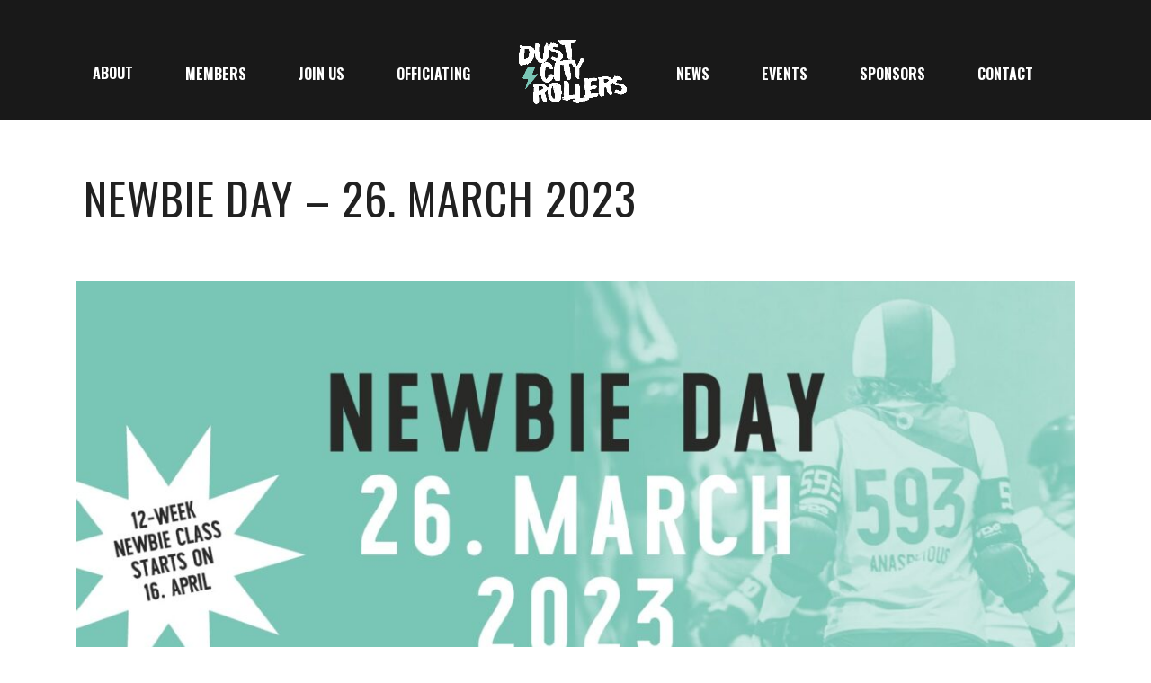

--- FILE ---
content_type: text/html; charset=UTF-8
request_url: https://www.dustcityrollers.com/2023-02-20/newbie-day-26-march-2023/
body_size: 75393
content:
<!DOCTYPE html>
<html lang="en-US" class="no-js">
<head>
    <meta name="format-detection" content="telephone=no">
    <meta charset="UTF-8">
    <meta name="viewport" content="width=device-width, initial-scale=1">
    <link rel="profile" href="http://gmpg.org/xfn/11">
    <link rel="pingback" href="https://www.dustcityrollers.com/xmlrpc.php">
    <title>Newbie Day &#8211; 26. March 2023 &#8211; Dust City Rollers</title>
<meta name='robots' content='max-image-preview:large' />
	<style>img:is([sizes="auto" i], [sizes^="auto," i]) { contain-intrinsic-size: 3000px 1500px }</style>
	<link rel='dns-prefetch' href='//maps.googleapis.com' />
<link rel='dns-prefetch' href='//fonts.googleapis.com' />
<link rel="alternate" type="application/rss+xml" title="Dust City Rollers &raquo; Feed" href="https://www.dustcityrollers.com/feed/" />
<link rel="alternate" type="application/rss+xml" title="Dust City Rollers &raquo; Comments Feed" href="https://www.dustcityrollers.com/comments/feed/" />
<link rel="alternate" type="text/calendar" title="Dust City Rollers &raquo; iCal Feed" href="https://www.dustcityrollers.com/events/?ical=1" />
<link rel="alternate" type="application/rss+xml" title="Dust City Rollers &raquo; Newbie Day &#8211; 26. March 2023 Comments Feed" href="https://www.dustcityrollers.com/2023-02-20/newbie-day-26-march-2023/feed/" />
<link rel='stylesheet' id='boostrap-css' href='https://www.dustcityrollers.com/wp-content/themes/splash/assets/css/bootstrap.min.css?ver=1.0' type='text/css' media='all' />
<link rel='stylesheet' id='select2-css' href='https://www.dustcityrollers.com/wp-content/themes/splash/assets/css/select2.min.css?ver=1.0' type='text/css' media='all' />
<link rel='stylesheet' id='owl-carousel-css' href='https://www.dustcityrollers.com/wp-content/themes/splash/assets/css/owl.carousel.css?ver=1.0' type='text/css' media='all' />
<link rel='stylesheet' id='stm-font-awesome-5-css' href='https://www.dustcityrollers.com/wp-content/themes/splash/assets/css/fontawesome.min.css?ver=1.0' type='text/css' media='all' />
<link rel='stylesheet' id='fancybox-css' href='https://www.dustcityrollers.com/wp-content/themes/splash/assets/css/jquery.fancybox.css?ver=1.0' type='text/css' media='all' />
<link rel='stylesheet' id='lightbox-css' href='https://www.dustcityrollers.com/wp-content/themes/splash/assets/css/lightbox.css?ver=1.0' type='text/css' media='all' />
<link rel='stylesheet' id='stm-theme-animate-css' href='https://www.dustcityrollers.com/wp-content/themes/splash/assets/css/animate.css?ver=1.0' type='text/css' media='all' />
<link rel='stylesheet' id='stm-theme-icons-css' href='https://www.dustcityrollers.com/wp-content/themes/splash/assets/css/splash-icons.css?ver=1.0' type='text/css' media='all' />
<link rel='stylesheet' id='perfect-scrollbar-css' href='https://www.dustcityrollers.com/wp-content/themes/splash/assets/css/perfect-scrollbar.css?ver=1.0' type='text/css' media='all' />
<link rel='stylesheet' id='stm-theme-style-css' href='https://www.dustcityrollers.com/wp-content/themes/splash/assets/css/styles.css?ver=1.0' type='text/css' media='all' />
<link rel='stylesheet' id='stm-theme-style-af-css' href='https://www.dustcityrollers.com/wp-content/themes/splash/assets/css/american_football_styles.css?ver=1.0' type='text/css' media='all' />
<link rel='stylesheet' id='stm-theme-default-styles-css' href='https://www.dustcityrollers.com/wp-content/themes/splash/style.css?ver=1.0' type='text/css' media='all' />
<style id='stm-theme-default-styles-inline-css' type='text/css'>
body a:hover {color: #7AC5B6;} .splashAmericanFootball .rev_slider .tp-rightarrow:before { display: block; overflow: hidden; content: "\f105" !important; font-family: 'FontAwesome' !important; background: none; height: 70px; padding: 21px 17px 18px 10px; margin: 0 0 0 13px; color: white; font-size: 48px; position: absolute; top: 0; right: 0; line-height: 26px !important; z-index: 10; } .splashAmericanFootball .rev_slider .tp-rightarrow:after { position: absolute; content: ''; display: block; top: 0px; left: 18px; min-height: 70px; width: 32px; background: none; transform: skew(-14deg, 0deg); z-index: 5; } .splashAmericanFootball .rev_slider .tp-rightarrow { opacity: 1 !important; visibility: visible !important; background: transparent !important; } .splashAmericanFootball .rev_slider .tp-rightarrow:hover:before { background:none; color: #06083b; } .splashAmericanFootball .rev_slider .tp-leftarrow:hover:before { background: none; color: #06083b; } .splashAmericanFootball .rev_slider .tp-leftarrow:before { display: block; overflow: hidden; content: "\f104" !important; font-family: 'FontAwesome'; background:none; padding: 21px 10px 11px 17px; height: 70px; margin: 0; color: white; font-size: 48px; position: absolute; top: 0; left: 0; line-height: 26px !important; z-index: 10; } .splashAmericanFootball .rev_slider .tp-leftarrow:after { position: absolute; content: ''; display: block; top: 0; right: 18px; min-height: 70px; width: 32px; background: none; transform: skew(-14deg, 0deg); z-index: 5; } .splashAmericanFootball .rev_slider .tp-leftarrow .tp-arr-allwrapper { opacity: 0 !important; visibility: hidden !important; background: transparent !important; } .splashAmericanFootball .tp-bullets.ares .tp-bullet.selected { background: none !important; opacity:100%; width: 8px; height: 8px; margin-top: -1px; border: solid 3px .splashAmericanFootball .stm-media-tabs .stm-medias-unit-wider .stm-medias-unit .stm-media-single-unit .stm-media-preview .icon { position: absolute; top: 10px; left: 10px; width: 30px; height: 30px; background-color:#7AC5B6; text-align: center; }, 0.12) !important; } .stm-news-grid .tab-content .tab-pane .stm-latest-news-wrapp .stm-latest-news-single .image:before { content: "\e906"; font-family: "stm-splash-icons" !important; background:#7AC5B6; opacity:0; } .splashAmericanFootball .stm-media-tabs .stm-medias-unit-wider .stm-medias-unit .stm-media-single-unit .stm-media-preview .icon { position: absolute; top: 10px; left: 10px; width: 30px; height: 30px; background-color:#7AC5B6; text-align: center; opacity:0; } .stm-header.stm-header-second .stm-header-inner .stm-main-menu .stm-main-menu-unit .kos-header-menu > li a:hover span { border-bottom: solid 2px #7AC5B6; } .stm-header.stm-header-second .stm-header-inner .stm-main-menu .stm-main-menu-unit .kos-header-menu > li.current-menu-item > a span, .stm-header.stm-header-second .stm-header-inner .stm-main-menu .stm-main-menu-unit .kos-header-menu > li.current_page_item > a span { padding-bottom: 1px; border-bottom: solid 2px #7AC5B6; } .splashAmericanFootball .stm-media-tabs .stm-media-tabs-nav ul li.active a span { color: #06083b; border-color:#7AC5B6; } .splashAmericanFootball .tp-bullets.ares .tp-bullet.selected { background: white;!important; width: 8px; height: 8px; margin-top: -1px; border: solid 3px #7AC5B6 !important; } .splashAmericanFootball .rev_slider .slider-title .first_text { color: #7AC5B6; } .splashAmericanFootball .rev_slider .slider-title span { display: block; overflow: hidden; background:none; padding: 10px !important; font-weight: 400; text-transform: uppercase; letter-spacing: 0; } span.second_text { color:white; } .splashAmericanFootball .stm-footer-image .heading-font .stm-red { color: white !important; background:none; } .splashAmericanFootball .stm-footer-image .heading-font .stm-text:before { content: ''; display: block; width: 100%; height: 60px; background: none; position: absolute; top: 9px; left: 0; z-index: -1; } .splashAmericanFootball .stm-footer-image .text-center .heading-font span { display: inline-block; float: inherit; text-align: center; color: #7AC5B6; } .splashAmericanFootball .button.btn-md, .splashAmericanFootball .button.checkout-button { color: black; } .splashAmericanFootball .button.btn-md:hover, .splashAmericanFootball .button.checkout-button:hover { border: solid 2px rgba(0, 0, 0, 0.90); background:rgba(0, 0, 0, 0.90) !important; color: #fff !important; } .splashAmericanFootball .button.btn-md, .splashAmericanFootball .button.checkout-button { border: solid 2px white; overflow: hidden; border-radius: 0; font-weight: 700; font-size: 14px; color: black; padding: 12px 35px; background:white !important; margin-top: 40px; transition: all 0.5s cubic-bezier(0, 0, 0.58, 1) !important; letter-spacing: 0.6px !important; } .stm-players .stm-list-single-player .stm-list-single-player-info { position: absolute; height: 100%; width: 40px; bottom: 0; left: 0; background-color: none; } .stm-players .stm-list-single-player .stm-list-single-player-info { position: absolute; height: 100%; width: 40px; bottom: 0; left: 0; background-color:none; } .splashAmericanFootball aside.widget .widget-title, .splashAmericanFootball aside.widget .widget_title { background: none; margin-bottom: 20px; } .splashAmericanFootball .footer-widgets-wrapper .stm-cols-3 .widget_nav_menu ul li:before { display: block; overflow: hidden; content: "\e90a"; font-family: 'stm-splash-icons'; color: #7AC5B6; background: transparent; width: 8px; height: 20px; font-size: 6px; top: 0; left: 0; } .stm-players .stm-list-single-player .stm-list-single-player-info { position: absolute; height: 100%; width: 40px; bottom: 0; left: 0; background-color:#7AC5B6; } .stm-header .stm-header-inner { padding: 33px 0 37px; background-color: rgba(0, 0, 0, 0.90); } .stm-header.stm-header-second .stm-header-inner .stm-main-menu .stm-main-menu-unit .kos-header-menu > li > .sub-menu li:hover { background: #7AC5B6 !important; color: #fff;} .stm-header.stm-header-second .stm-header-inner .stm-main-menu .stm-main-menu-unit .kos-header-menu > li > .sub-menu li { display: block; border-radius: 0; padding-left: 10px; font-weight: 700; font-size: 14px; color: #7AC5B6; background: transparent !important; transition: all 0.5s cubic-bezier(0, 0, 0.58, 1); } .splashAmericanFootball .button.btn-md:hover, .splashAmericanFootball .button.checkout-button:hover { border: solid 2px rgba(0, 0, 0, 0.90); background: rgba(0, 0, 0, 0.90) !important; color: #fff !important; } input[type="submit"], button, .button { position: relative; display: inline-block; max-width: 100%; vertical-align: top; padding: 11px 26px 9px; font-size: 14px; border-radius: 0px; text-transform: uppercase; color: #fff; font-weight: 700; z-index: 1; background-color: transparent !important; line-height: 21px; letter-spacing: 1px; border: 2px solid rgba(0, 0, 0, 0.85); text-decoration: none !important; outline: none !important; /*Colors*/ } input[type="submit"]:before, button:before, .button:before { content: ''; position: absolute; top: 0; left: 0; width: 100%; height: 100%; background: rgba(0, 0, 0, 0.85); z-index: -1; opacity: 1; transform: translate3d(0, 0, 0); transition: transform 0.4s, opacity 0.4s; transition-timing-function: cubic-bezier(0.2, 1, 0.3, 1); } input[type="submit"]:hover, button:hover, .button:hover { color: #7AC5B6; border-color: #7AC5B6; } a { color: #7AC5B6; outline: none !important; } a:hover { color: none; text-decoration: none; } .stm-players .stm-list-single-player .stm-list-single-player-info { opacity:1; } .splashAmericanFootball .stm-default-page-grid .stm-single-post-loop a .image:after { content: "\e906"; font-family: "stm-splash-icons" !important; background: #7AC5B6; display: block; opacity: 1; position: absolute; left: 10px; top: 10px; right: 0; bottom: 0; width: 32px; height: 32px; padding: 4px 0 0 0; z-index: 10; color: #fff; transform: none; text-align: center; opacity: 0; } .splashAmericanFootball aside.widget ul li:before { display: block; overflow: hidden; content: "\e90a"; font-family: 'stm-splash-icons'; color: #7AC5B6; background: transparent; width: 12px; height: 20px; font-size: 6px; top: 9px; left: 20px; } .stm-block-quote-wrapper.style_3 .stm-block-quote-icon i:before { color: #7AC5B6; } .splashAmericanFootball ul li:before { color: #7AC5B6; background-color: #7AC5B6; } .splashAmericanFootball .stm-mobile-menu-unit { display: none; position: absolute; top: 100%; right: 40px; width: 388px; border-top: 5px solid #7AC5B6; } .splashAmericanFootball ul li:before { color: #7AC5B6; background-color: #7AC5B6; } .splashAmericanFootball ul.stm-list-icon li i:before { color: #7AC5B6; } .splashAmericanFootball .stm-single-sp_player .sp-template.sp-template-player-details.sp-template-details .stm-player-position-number-wrapp .stm-player-number { display: inline-block; overflow: hidden; font-weight: 400; font-size: 30px; line-height: 30px; color: #7AC5B6; vertical-align: middle; margin-right: 10px; } .splashAmericanFootball .stm-single-sp_player .sp-template.sp-template-player-details.sp-template-details .stm-player-position-number-wrapp .stm-player-position { display: inline-block; overflow: hidden; font-weight: 300; font-size: 16px; color: #7AC5B6; vertical-align: middle; text-transform: uppercase; letter-spacing: 1px; opacity: 1; } 
</style>
<link rel='stylesheet' id='wp-block-library-css' href='https://www.dustcityrollers.com/wp-includes/css/dist/block-library/style.min.css?ver=6.8.3' type='text/css' media='all' />
<style id='classic-theme-styles-inline-css' type='text/css'>
/*! This file is auto-generated */
.wp-block-button__link{color:#fff;background-color:#32373c;border-radius:9999px;box-shadow:none;text-decoration:none;padding:calc(.667em + 2px) calc(1.333em + 2px);font-size:1.125em}.wp-block-file__button{background:#32373c;color:#fff;text-decoration:none}
</style>
<style id='global-styles-inline-css' type='text/css'>
:root{--wp--preset--aspect-ratio--square: 1;--wp--preset--aspect-ratio--4-3: 4/3;--wp--preset--aspect-ratio--3-4: 3/4;--wp--preset--aspect-ratio--3-2: 3/2;--wp--preset--aspect-ratio--2-3: 2/3;--wp--preset--aspect-ratio--16-9: 16/9;--wp--preset--aspect-ratio--9-16: 9/16;--wp--preset--color--black: #000000;--wp--preset--color--cyan-bluish-gray: #abb8c3;--wp--preset--color--white: #ffffff;--wp--preset--color--pale-pink: #f78da7;--wp--preset--color--vivid-red: #cf2e2e;--wp--preset--color--luminous-vivid-orange: #ff6900;--wp--preset--color--luminous-vivid-amber: #fcb900;--wp--preset--color--light-green-cyan: #7bdcb5;--wp--preset--color--vivid-green-cyan: #00d084;--wp--preset--color--pale-cyan-blue: #8ed1fc;--wp--preset--color--vivid-cyan-blue: #0693e3;--wp--preset--color--vivid-purple: #9b51e0;--wp--preset--gradient--vivid-cyan-blue-to-vivid-purple: linear-gradient(135deg,rgba(6,147,227,1) 0%,rgb(155,81,224) 100%);--wp--preset--gradient--light-green-cyan-to-vivid-green-cyan: linear-gradient(135deg,rgb(122,220,180) 0%,rgb(0,208,130) 100%);--wp--preset--gradient--luminous-vivid-amber-to-luminous-vivid-orange: linear-gradient(135deg,rgba(252,185,0,1) 0%,rgba(255,105,0,1) 100%);--wp--preset--gradient--luminous-vivid-orange-to-vivid-red: linear-gradient(135deg,rgba(255,105,0,1) 0%,rgb(207,46,46) 100%);--wp--preset--gradient--very-light-gray-to-cyan-bluish-gray: linear-gradient(135deg,rgb(238,238,238) 0%,rgb(169,184,195) 100%);--wp--preset--gradient--cool-to-warm-spectrum: linear-gradient(135deg,rgb(74,234,220) 0%,rgb(151,120,209) 20%,rgb(207,42,186) 40%,rgb(238,44,130) 60%,rgb(251,105,98) 80%,rgb(254,248,76) 100%);--wp--preset--gradient--blush-light-purple: linear-gradient(135deg,rgb(255,206,236) 0%,rgb(152,150,240) 100%);--wp--preset--gradient--blush-bordeaux: linear-gradient(135deg,rgb(254,205,165) 0%,rgb(254,45,45) 50%,rgb(107,0,62) 100%);--wp--preset--gradient--luminous-dusk: linear-gradient(135deg,rgb(255,203,112) 0%,rgb(199,81,192) 50%,rgb(65,88,208) 100%);--wp--preset--gradient--pale-ocean: linear-gradient(135deg,rgb(255,245,203) 0%,rgb(182,227,212) 50%,rgb(51,167,181) 100%);--wp--preset--gradient--electric-grass: linear-gradient(135deg,rgb(202,248,128) 0%,rgb(113,206,126) 100%);--wp--preset--gradient--midnight: linear-gradient(135deg,rgb(2,3,129) 0%,rgb(40,116,252) 100%);--wp--preset--font-size--small: 13px;--wp--preset--font-size--medium: 20px;--wp--preset--font-size--large: 36px;--wp--preset--font-size--x-large: 42px;--wp--preset--spacing--20: 0.44rem;--wp--preset--spacing--30: 0.67rem;--wp--preset--spacing--40: 1rem;--wp--preset--spacing--50: 1.5rem;--wp--preset--spacing--60: 2.25rem;--wp--preset--spacing--70: 3.38rem;--wp--preset--spacing--80: 5.06rem;--wp--preset--shadow--natural: 6px 6px 9px rgba(0, 0, 0, 0.2);--wp--preset--shadow--deep: 12px 12px 50px rgba(0, 0, 0, 0.4);--wp--preset--shadow--sharp: 6px 6px 0px rgba(0, 0, 0, 0.2);--wp--preset--shadow--outlined: 6px 6px 0px -3px rgba(255, 255, 255, 1), 6px 6px rgba(0, 0, 0, 1);--wp--preset--shadow--crisp: 6px 6px 0px rgba(0, 0, 0, 1);}:where(.is-layout-flex){gap: 0.5em;}:where(.is-layout-grid){gap: 0.5em;}body .is-layout-flex{display: flex;}.is-layout-flex{flex-wrap: wrap;align-items: center;}.is-layout-flex > :is(*, div){margin: 0;}body .is-layout-grid{display: grid;}.is-layout-grid > :is(*, div){margin: 0;}:where(.wp-block-columns.is-layout-flex){gap: 2em;}:where(.wp-block-columns.is-layout-grid){gap: 2em;}:where(.wp-block-post-template.is-layout-flex){gap: 1.25em;}:where(.wp-block-post-template.is-layout-grid){gap: 1.25em;}.has-black-color{color: var(--wp--preset--color--black) !important;}.has-cyan-bluish-gray-color{color: var(--wp--preset--color--cyan-bluish-gray) !important;}.has-white-color{color: var(--wp--preset--color--white) !important;}.has-pale-pink-color{color: var(--wp--preset--color--pale-pink) !important;}.has-vivid-red-color{color: var(--wp--preset--color--vivid-red) !important;}.has-luminous-vivid-orange-color{color: var(--wp--preset--color--luminous-vivid-orange) !important;}.has-luminous-vivid-amber-color{color: var(--wp--preset--color--luminous-vivid-amber) !important;}.has-light-green-cyan-color{color: var(--wp--preset--color--light-green-cyan) !important;}.has-vivid-green-cyan-color{color: var(--wp--preset--color--vivid-green-cyan) !important;}.has-pale-cyan-blue-color{color: var(--wp--preset--color--pale-cyan-blue) !important;}.has-vivid-cyan-blue-color{color: var(--wp--preset--color--vivid-cyan-blue) !important;}.has-vivid-purple-color{color: var(--wp--preset--color--vivid-purple) !important;}.has-black-background-color{background-color: var(--wp--preset--color--black) !important;}.has-cyan-bluish-gray-background-color{background-color: var(--wp--preset--color--cyan-bluish-gray) !important;}.has-white-background-color{background-color: var(--wp--preset--color--white) !important;}.has-pale-pink-background-color{background-color: var(--wp--preset--color--pale-pink) !important;}.has-vivid-red-background-color{background-color: var(--wp--preset--color--vivid-red) !important;}.has-luminous-vivid-orange-background-color{background-color: var(--wp--preset--color--luminous-vivid-orange) !important;}.has-luminous-vivid-amber-background-color{background-color: var(--wp--preset--color--luminous-vivid-amber) !important;}.has-light-green-cyan-background-color{background-color: var(--wp--preset--color--light-green-cyan) !important;}.has-vivid-green-cyan-background-color{background-color: var(--wp--preset--color--vivid-green-cyan) !important;}.has-pale-cyan-blue-background-color{background-color: var(--wp--preset--color--pale-cyan-blue) !important;}.has-vivid-cyan-blue-background-color{background-color: var(--wp--preset--color--vivid-cyan-blue) !important;}.has-vivid-purple-background-color{background-color: var(--wp--preset--color--vivid-purple) !important;}.has-black-border-color{border-color: var(--wp--preset--color--black) !important;}.has-cyan-bluish-gray-border-color{border-color: var(--wp--preset--color--cyan-bluish-gray) !important;}.has-white-border-color{border-color: var(--wp--preset--color--white) !important;}.has-pale-pink-border-color{border-color: var(--wp--preset--color--pale-pink) !important;}.has-vivid-red-border-color{border-color: var(--wp--preset--color--vivid-red) !important;}.has-luminous-vivid-orange-border-color{border-color: var(--wp--preset--color--luminous-vivid-orange) !important;}.has-luminous-vivid-amber-border-color{border-color: var(--wp--preset--color--luminous-vivid-amber) !important;}.has-light-green-cyan-border-color{border-color: var(--wp--preset--color--light-green-cyan) !important;}.has-vivid-green-cyan-border-color{border-color: var(--wp--preset--color--vivid-green-cyan) !important;}.has-pale-cyan-blue-border-color{border-color: var(--wp--preset--color--pale-cyan-blue) !important;}.has-vivid-cyan-blue-border-color{border-color: var(--wp--preset--color--vivid-cyan-blue) !important;}.has-vivid-purple-border-color{border-color: var(--wp--preset--color--vivid-purple) !important;}.has-vivid-cyan-blue-to-vivid-purple-gradient-background{background: var(--wp--preset--gradient--vivid-cyan-blue-to-vivid-purple) !important;}.has-light-green-cyan-to-vivid-green-cyan-gradient-background{background: var(--wp--preset--gradient--light-green-cyan-to-vivid-green-cyan) !important;}.has-luminous-vivid-amber-to-luminous-vivid-orange-gradient-background{background: var(--wp--preset--gradient--luminous-vivid-amber-to-luminous-vivid-orange) !important;}.has-luminous-vivid-orange-to-vivid-red-gradient-background{background: var(--wp--preset--gradient--luminous-vivid-orange-to-vivid-red) !important;}.has-very-light-gray-to-cyan-bluish-gray-gradient-background{background: var(--wp--preset--gradient--very-light-gray-to-cyan-bluish-gray) !important;}.has-cool-to-warm-spectrum-gradient-background{background: var(--wp--preset--gradient--cool-to-warm-spectrum) !important;}.has-blush-light-purple-gradient-background{background: var(--wp--preset--gradient--blush-light-purple) !important;}.has-blush-bordeaux-gradient-background{background: var(--wp--preset--gradient--blush-bordeaux) !important;}.has-luminous-dusk-gradient-background{background: var(--wp--preset--gradient--luminous-dusk) !important;}.has-pale-ocean-gradient-background{background: var(--wp--preset--gradient--pale-ocean) !important;}.has-electric-grass-gradient-background{background: var(--wp--preset--gradient--electric-grass) !important;}.has-midnight-gradient-background{background: var(--wp--preset--gradient--midnight) !important;}.has-small-font-size{font-size: var(--wp--preset--font-size--small) !important;}.has-medium-font-size{font-size: var(--wp--preset--font-size--medium) !important;}.has-large-font-size{font-size: var(--wp--preset--font-size--large) !important;}.has-x-large-font-size{font-size: var(--wp--preset--font-size--x-large) !important;}
:where(.wp-block-post-template.is-layout-flex){gap: 1.25em;}:where(.wp-block-post-template.is-layout-grid){gap: 1.25em;}
:where(.wp-block-columns.is-layout-flex){gap: 2em;}:where(.wp-block-columns.is-layout-grid){gap: 2em;}
:root :where(.wp-block-pullquote){font-size: 1.5em;line-height: 1.6;}
</style>
<link rel='stylesheet' id='contact-form-7-css' href='https://www.dustcityrollers.com/wp-content/plugins/contact-form-7/includes/css/styles.css?ver=6.1.2' type='text/css' media='all' />
<link rel='stylesheet' id='cookie-notice-front-css' href='https://www.dustcityrollers.com/wp-content/plugins/cookie-notice/css/front.min.css?ver=2.5.7' type='text/css' media='all' />
<link rel='stylesheet' id='ctf_styles-css' href='https://www.dustcityrollers.com/wp-content/plugins/custom-twitter-feeds/css/ctf-styles.min.css?ver=2.3.1' type='text/css' media='all' />
<link rel='stylesheet' id='rs-plugin-settings-css' href='https://www.dustcityrollers.com/wp-content/plugins/revslider/public/assets/css/rs6.css?ver=6.4.11' type='text/css' media='all' />
<style id='rs-plugin-settings-inline-css' type='text/css'>
#rs-demo-id {}
</style>
<link rel='stylesheet' id='dashicons-css' href='https://www.dustcityrollers.com/wp-includes/css/dashicons.min.css?ver=6.8.3' type='text/css' media='all' />
<link rel='stylesheet' id='sportspress-general-css' href='//www.dustcityrollers.com/wp-content/plugins/sportspress/assets/css/sportspress.css?ver=2.7.26' type='text/css' media='all' />
<link rel='stylesheet' id='sportspress-icons-css' href='//www.dustcityrollers.com/wp-content/plugins/sportspress/assets/css/icons.css?ver=2.7.26' type='text/css' media='all' />
<link rel='stylesheet' id='child-style-css' href='https://www.dustcityrollers.com/wp-content/themes/splash-child/style.css?ver=6.8.3' type='text/css' media='all' />
<link rel='stylesheet' id='stm_megamenu-css' href='https://www.dustcityrollers.com/wp-content/themes/splash/includes/megamenu/assets/css/megamenu.css?ver=6.8.3' type='text/css' media='all' />
<link rel='stylesheet' id='sp-dsgvo_twbs4_grid-css' href='https://www.dustcityrollers.com/wp-content/plugins/shapepress-dsgvo/public/css/bootstrap-grid.min.css?ver=3.1.35' type='text/css' media='all' />
<link rel='stylesheet' id='sp-dsgvo-css' href='https://www.dustcityrollers.com/wp-content/plugins/shapepress-dsgvo/public/css/sp-dsgvo-public.min.css?ver=3.1.35' type='text/css' media='all' />
<link rel='stylesheet' id='sp-dsgvo_popup-css' href='https://www.dustcityrollers.com/wp-content/plugins/shapepress-dsgvo/public/css/sp-dsgvo-popup.min.css?ver=3.1.35' type='text/css' media='all' />
<link rel='stylesheet' id='simplebar-css' href='https://www.dustcityrollers.com/wp-content/plugins/shapepress-dsgvo/public/css/simplebar.min.css?ver=6.8.3' type='text/css' media='all' />
<link rel='stylesheet' id='js_composer_front-css' href='https://www.dustcityrollers.com/wp-content/plugins/js_composer/assets/css/js_composer.min.css?ver=8.6.1' type='text/css' media='all' />
<link rel='stylesheet' id='stm-google-fonts-css' href='//fonts.googleapis.com/css?family=Roboto%3Aregular%2Citalic%2C700%2C100%2C100italic%2C300%2C300italic%2C500%2C500italic%2C700italic%2C900%2C900italic%7COswald%3Aregular%2C700%2C300&#038;ver=1.0' type='text/css' media='all' />
<style type="text/css"></style><script type="text/javascript" src="https://www.dustcityrollers.com/wp-includes/js/jquery/jquery.min.js?ver=3.7.1" id="jquery-core-js"></script>
<script type="text/javascript" src="https://www.dustcityrollers.com/wp-includes/js/jquery/jquery-migrate.min.js?ver=3.4.1" id="jquery-migrate-js"></script>
<script type="text/javascript" src="https://www.dustcityrollers.com/wp-content/plugins/revslider/public/assets/js/rbtools.min.js?ver=6.4.8" id="tp-tools-js"></script>
<script type="text/javascript" src="https://www.dustcityrollers.com/wp-content/plugins/revslider/public/assets/js/rs6.min.js?ver=6.4.11" id="revmin-js"></script>
<script type="text/javascript" src="https://www.dustcityrollers.com/wp-content/themes/splash/includes/megamenu/assets/js/megamenu.js?ver=6.8.3" id="stm_megamenu-js"></script>
<script type="text/javascript" id="sp-dsgvo-js-extra">
/* <![CDATA[ */
var spDsgvoGeneralConfig = {"ajaxUrl":"https:\/\/www.dustcityrollers.com\/wp-admin\/admin-ajax.php","wpJsonUrl":"https:\/\/www.dustcityrollers.com\/wp-json\/legalweb\/v1\/","cookieName":"sp_dsgvo_cookie_settings","cookieVersion":"0","cookieLifeTime":"86400","cookieLifeTimeDismiss":"86400","locale":"en_EN","privacyPolicyPageId":"0","privacyPolicyPageUrl":"https:\/\/www.dustcityrollers.com\/2023-02-20\/newbie-day-26-march-2023\/","imprintPageId":"0","imprintPageUrl":"https:\/\/www.dustcityrollers.com\/2023-02-20\/newbie-day-26-march-2023\/","showNoticeOnClose":"0","initialDisplayType":"cookie_notice","allIntegrationSlugs":[],"noticeHideEffect":"none","noticeOnScroll":"","noticeOnScrollOffset":"100","currentPageId":"5834","forceCookieInfo":"0","clientSideBlocking":"0"};
var spDsgvoIntegrationConfig = [];
/* ]]> */
</script>
<script type="text/javascript" src="https://www.dustcityrollers.com/wp-content/plugins/shapepress-dsgvo/public/js/sp-dsgvo-public.min.js?ver=3.1.35" id="sp-dsgvo-js"></script>
<script type="text/javascript" id="ai-js-js-extra">
/* <![CDATA[ */
var MyAjax = {"ajaxurl":"https:\/\/www.dustcityrollers.com\/wp-admin\/admin-ajax.php","security":"167a41757e"};
/* ]]> */
</script>
<script type="text/javascript" src="https://www.dustcityrollers.com/wp-content/plugins/advanced-iframe/js/ai.min.js?ver=628740" id="ai-js-js"></script>
<script></script><link rel="https://api.w.org/" href="https://www.dustcityrollers.com/wp-json/" /><link rel="alternate" title="JSON" type="application/json" href="https://www.dustcityrollers.com/wp-json/wp/v2/posts/5834" /><link rel="EditURI" type="application/rsd+xml" title="RSD" href="https://www.dustcityrollers.com/xmlrpc.php?rsd" />
<meta name="generator" content="WordPress 6.8.3" />
<meta name="generator" content="SportsPress 2.7.26" />
<link rel="canonical" href="https://www.dustcityrollers.com/2023-02-20/newbie-day-26-march-2023/" />
<link rel='shortlink' href='https://www.dustcityrollers.com/?p=5834' />
<link rel="alternate" title="oEmbed (JSON)" type="application/json+oembed" href="https://www.dustcityrollers.com/wp-json/oembed/1.0/embed?url=https%3A%2F%2Fwww.dustcityrollers.com%2F2023-02-20%2Fnewbie-day-26-march-2023%2F" />
<link rel="alternate" title="oEmbed (XML)" type="text/xml+oembed" href="https://www.dustcityrollers.com/wp-json/oembed/1.0/embed?url=https%3A%2F%2Fwww.dustcityrollers.com%2F2023-02-20%2Fnewbie-day-26-march-2023%2F&#038;format=xml" />
<meta name="tec-api-version" content="v1"><meta name="tec-api-origin" content="https://www.dustcityrollers.com"><link rel="alternate" href="https://www.dustcityrollers.com/wp-json/tribe/events/v1/" />    <script type="text/javascript">
        var splash_mm_get_menu_data = 'd562819db5';
        var splash_load_media = 'c7401f353b';
        var stm_like_nonce = '60e76e03be';
        var stm_league_table_by_id = '4dc48052bd';
        var stm_events_league_table_by_id = '51edc9331e';
        var stm_posts_most_styles = '98106c9918';
        var stm_demo_import_content = '03272b3d87';

        var ajaxurl = 'https://www.dustcityrollers.com/wp-admin/admin-ajax.php';
        var stm_cf7_preloader = 'https://www.dustcityrollers.com/wp-content/themes/splash/assets/images/map-pin.png';
    </script>
<style>
    .sp-dsgvo-blocked-embedding-placeholder
    {
        color: #313334;
                    background: linear-gradient(90deg, #e3ffe7 0%, #d9e7ff 100%);            }

    a.sp-dsgvo-blocked-embedding-button-enable,
    a.sp-dsgvo-blocked-embedding-button-enable:hover,
    a.sp-dsgvo-blocked-embedding-button-enable:active {
        color: #313334;
        border-color: #313334;
        border-width: 2px;
    }

            .wp-embed-aspect-16-9 .sp-dsgvo-blocked-embedding-placeholder,
        .vc_video-aspect-ratio-169 .sp-dsgvo-blocked-embedding-placeholder,
        .elementor-aspect-ratio-169 .sp-dsgvo-blocked-embedding-placeholder{
            margin-top: -56.25%; /*16:9*/
        }

        .wp-embed-aspect-4-3 .sp-dsgvo-blocked-embedding-placeholder,
        .vc_video-aspect-ratio-43 .sp-dsgvo-blocked-embedding-placeholder,
        .elementor-aspect-ratio-43 .sp-dsgvo-blocked-embedding-placeholder{
            margin-top: -75%;
        }

        .wp-embed-aspect-3-2 .sp-dsgvo-blocked-embedding-placeholder,
        .vc_video-aspect-ratio-32 .sp-dsgvo-blocked-embedding-placeholder,
        .elementor-aspect-ratio-32 .sp-dsgvo-blocked-embedding-placeholder{
            margin-top: -66.66%;
        }
    </style>
            <style>
                /* latin */
                @font-face {
                    font-family: 'Roboto';
                    font-style: italic;
                    font-weight: 300;
                    src: local('Roboto Light Italic'),
                    local('Roboto-LightItalic'),
                    url(https://www.dustcityrollers.com/wp-content/plugins/shapepress-dsgvo/public/css/fonts/roboto/Roboto-LightItalic-webfont.woff) format('woff');
                    font-display: swap;

                }

                /* latin */
                @font-face {
                    font-family: 'Roboto';
                    font-style: italic;
                    font-weight: 400;
                    src: local('Roboto Italic'),
                    local('Roboto-Italic'),
                    url(https://www.dustcityrollers.com/wp-content/plugins/shapepress-dsgvo/public/css/fonts/roboto/Roboto-Italic-webfont.woff) format('woff');
                    font-display: swap;
                }

                /* latin */
                @font-face {
                    font-family: 'Roboto';
                    font-style: italic;
                    font-weight: 700;
                    src: local('Roboto Bold Italic'),
                    local('Roboto-BoldItalic'),
                    url(https://www.dustcityrollers.com/wp-content/plugins/shapepress-dsgvo/public/css/fonts/roboto/Roboto-BoldItalic-webfont.woff) format('woff');
                    font-display: swap;
                }

                /* latin */
                @font-face {
                    font-family: 'Roboto';
                    font-style: italic;
                    font-weight: 900;
                    src: local('Roboto Black Italic'),
                    local('Roboto-BlackItalic'),
                    url(https://www.dustcityrollers.com/wp-content/plugins/shapepress-dsgvo/public/css/fonts/roboto/Roboto-BlackItalic-webfont.woff) format('woff');
                    font-display: swap;
                }

                /* latin */
                @font-face {
                    font-family: 'Roboto';
                    font-style: normal;
                    font-weight: 300;
                    src: local('Roboto Light'),
                    local('Roboto-Light'),
                    url(https://www.dustcityrollers.com/wp-content/plugins/shapepress-dsgvo/public/css/fonts/roboto/Roboto-Light-webfont.woff) format('woff');
                    font-display: swap;
                }

                /* latin */
                @font-face {
                    font-family: 'Roboto';
                    font-style: normal;
                    font-weight: 400;
                    src: local('Roboto Regular'),
                    local('Roboto-Regular'),
                    url(https://www.dustcityrollers.com/wp-content/plugins/shapepress-dsgvo/public/css/fonts/roboto/Roboto-Regular-webfont.woff) format('woff');
                    font-display: swap;
                }

                /* latin */
                @font-face {
                    font-family: 'Roboto';
                    font-style: normal;
                    font-weight: 700;
                    src: local('Roboto Bold'),
                    local('Roboto-Bold'),
                    url(https://www.dustcityrollers.com/wp-content/plugins/shapepress-dsgvo/public/css/fonts/roboto/Roboto-Bold-webfont.woff) format('woff');
                    font-display: swap;
                }

                /* latin */
                @font-face {
                    font-family: 'Roboto';
                    font-style: normal;
                    font-weight: 900;
                    src: local('Roboto Black'),
                    local('Roboto-Black'),
                    url(https://www.dustcityrollers.com/wp-content/plugins/shapepress-dsgvo/public/css/fonts/roboto/Roboto-Black-webfont.woff) format('woff');
                    font-display: swap;
                }
            </style>
            <meta name="generator" content="Powered by WPBakery Page Builder - drag and drop page builder for WordPress."/>
<meta name="generator" content="Powered by Slider Revolution 6.4.11 - responsive, Mobile-Friendly Slider Plugin for WordPress with comfortable drag and drop interface." />
<link rel="icon" href="https://www.dustcityrollers.com/wp-content/uploads/2019/09/cropped-DCR-Blitz_512x512-32x32.png" sizes="32x32" />
<link rel="icon" href="https://www.dustcityrollers.com/wp-content/uploads/2019/09/cropped-DCR-Blitz_512x512-192x192.png" sizes="192x192" />
<link rel="apple-touch-icon" href="https://www.dustcityrollers.com/wp-content/uploads/2019/09/cropped-DCR-Blitz_512x512-180x180.png" />
<meta name="msapplication-TileImage" content="https://www.dustcityrollers.com/wp-content/uploads/2019/09/cropped-DCR-Blitz_512x512-270x270.png" />
<script type="text/javascript">function setREVStartSize(e){
			//window.requestAnimationFrame(function() {				 
				window.RSIW = window.RSIW===undefined ? window.innerWidth : window.RSIW;	
				window.RSIH = window.RSIH===undefined ? window.innerHeight : window.RSIH;	
				try {								
					var pw = document.getElementById(e.c).parentNode.offsetWidth,
						newh;
					pw = pw===0 || isNaN(pw) ? window.RSIW : pw;
					e.tabw = e.tabw===undefined ? 0 : parseInt(e.tabw);
					e.thumbw = e.thumbw===undefined ? 0 : parseInt(e.thumbw);
					e.tabh = e.tabh===undefined ? 0 : parseInt(e.tabh);
					e.thumbh = e.thumbh===undefined ? 0 : parseInt(e.thumbh);
					e.tabhide = e.tabhide===undefined ? 0 : parseInt(e.tabhide);
					e.thumbhide = e.thumbhide===undefined ? 0 : parseInt(e.thumbhide);
					e.mh = e.mh===undefined || e.mh=="" || e.mh==="auto" ? 0 : parseInt(e.mh,0);		
					if(e.layout==="fullscreen" || e.l==="fullscreen") 						
						newh = Math.max(e.mh,window.RSIH);					
					else{					
						e.gw = Array.isArray(e.gw) ? e.gw : [e.gw];
						for (var i in e.rl) if (e.gw[i]===undefined || e.gw[i]===0) e.gw[i] = e.gw[i-1];					
						e.gh = e.el===undefined || e.el==="" || (Array.isArray(e.el) && e.el.length==0)? e.gh : e.el;
						e.gh = Array.isArray(e.gh) ? e.gh : [e.gh];
						for (var i in e.rl) if (e.gh[i]===undefined || e.gh[i]===0) e.gh[i] = e.gh[i-1];
											
						var nl = new Array(e.rl.length),
							ix = 0,						
							sl;					
						e.tabw = e.tabhide>=pw ? 0 : e.tabw;
						e.thumbw = e.thumbhide>=pw ? 0 : e.thumbw;
						e.tabh = e.tabhide>=pw ? 0 : e.tabh;
						e.thumbh = e.thumbhide>=pw ? 0 : e.thumbh;					
						for (var i in e.rl) nl[i] = e.rl[i]<window.RSIW ? 0 : e.rl[i];
						sl = nl[0];									
						for (var i in nl) if (sl>nl[i] && nl[i]>0) { sl = nl[i]; ix=i;}															
						var m = pw>(e.gw[ix]+e.tabw+e.thumbw) ? 1 : (pw-(e.tabw+e.thumbw)) / (e.gw[ix]);					
						newh =  (e.gh[ix] * m) + (e.tabh + e.thumbh);
					}				
					if(window.rs_init_css===undefined) window.rs_init_css = document.head.appendChild(document.createElement("style"));					
					document.getElementById(e.c).height = newh+"px";
					window.rs_init_css.innerHTML += "#"+e.c+"_wrapper { height: "+newh+"px }";				
				} catch(e){
					console.log("Failure at Presize of Slider:" + e)
				}					   
			//});
		  };</script>
<style type="text/css" title="dynamic-css" class="options-output">#wrapper{background-color: #ffffff !important;}body, .normal-font, .normal_font, .woocommerce-breadcrumb, .navxtBreads, #stm-top-bar .stm-top-profile-holder .stm-profile-wrapp a, .countdown small, 
	div.wpcf7-validation-errors,  .stm-countdown-wrapper span small, .stm-header-search input[type='text'], .stm_post_comments .comments-area .comment-respond h3 small a, 
		.stm-block-quote-wrapper.style_1 .stm-block-quote, .stm-cart-totals .shop_table tbody tr th, .stm-cart-totals .shop_table tbody tr td,
		.woocommerce .woocommerce-checkout-review-order .shop_table tbody tr td, 
		.woocommerce .woocommerce-checkout-review-order .shop_table tbody tr td .amount, 
		.woocommerce .woocommerce-checkout-review-order .shop_table tfoot tr th,
		.woocommerce .woocommerce-checkout-review-order .shop_table tfoot tr td, 
		.order_details tbody tr td.product-name, .order_details tfoot tr th, .order_details tfoot tr td,
		.customer_details tbody tr th, .customer_details tbody tr td,
		input[type='text'], input[type='tel'], input[type='password'], input[type='email'], input[type='number'], .select2-selection__rendered, textarea
		, .stm-single-sp_table-league .sp-template-league-table table thead th, .stm-single-sp_table-league .sp-template-league-table table tbody tr td,
		.stm-single-sp_player .sp-template.sp-template-player-details.sp-template-details .sp-list-wrapper .sp-player-details .single-info .st-label.normal_font,
		.stm-single-sp_player .sp-template.sp-template-player-details.sp-template-details .sp-list-wrapper .sp-player-details .single-info .st-value,
		table tr th, table tr td, .vc_tta-container .vc_tta.vc_general .vc_tta-panel-heading .vc_tta-panel-title a, .stm-form-bg h5, .menu-widget-menu-container li
		{font-family:Roboto;}body, .normal_font, .stm-single-post-loop-content{color: #212121 !important;}h1, .h1, h2, .h2, h3, .h3, h4, .h4, h5, .h5, h6, .h6, .heading-font, .heading-font-only, .button, 
	.widget_recent_entries, table, .stm-widget-menu ul.menu li a, 
	input[type='submit'], .rev_post_title, .countdown span, .woocommerce .price, .woocommerce-MyAccount-navigation ul li a, .vc_tta.vc_general .vc_tta-tab > a, aside.widget.widget_top_rated_products .product_list_widget li .product-title,
		aside.widget.widget_top_rated_products .product_list_widget li .woocommerce-Price-amount, .comment-form label, .stm-cart-totals .shop_table tbody tr td .amount, .stm-single-sp_table-league .sp-template-league-table table tbody tr td.data-rank, .stm-single-sp_table-league .sp-template-league-table table tbody tr td.data-name,
		.stm-players-inline table tbody tr td a, .product-subtotal .amount, .product-name a, legend
		{font-family:Oswald;}h1, .h1, h2, .h2, h3, .h3, h4, .h4, h5, .h5, h6, .h6, .heading-font, .widget_recent_entries,.menu-widget-menu-container li, table{color: #212121 !important;}h2, .h2{font-size:42px; line-height:46px;}h3, .h3{font-size:30px; line-height:34px;}.footer-widgets-wrapper{background-color: #212121 !important;}.footer-widgets-wrapper, .footer-widgets-wrapper .widget-title h6, .footer-widgets-wrapper a, .footer-widgets-wrapper .textwidget, .footer-widgets-wrapper li,.footer-widgets-wrapper li .text, .footer-widgets-wrapper caption{color: #ffffff !important;}#stm-footer-bottom{background-color: #ffffff !important;}#stm-footer-bottom, #stm-footer-bottom a{color: #212121 !important;}</style>
<noscript><style> .wpb_animate_when_almost_visible { opacity: 1; }</style></noscript></head>


<body class="wp-singular post-template-default single single-post postid-5834 single-format-standard wp-theme-splash wp-child-theme-splash-child splashAmericanFootball header_2 cookies-not-set tribe-no-js page-template-splash-child-theme stm-shop-sidebar wpb-js-composer js-comp-ver-8.6.1 vc_responsive" >
<div id="wrapper" >
        <div class="stm-header stm-header-second stm-non-transparent-header stm-header-static ">
    <div class="stm-header-inner">
                <div class="container stm-header-container">
            <div class="stm-main-menu">
                <div class="stm-main-menu-unit " style="margin-top: 30px;">
                    <ul class="header-menu stm-list-duty heading-font clearfix kos-header-menu">
                        HomeLogo<li id="menu-item-1922" class="menu-item menu-item-type-custom menu-item-object-custom menu-item-has-children menu-item-1922"><a href="https://dustcityrollers.com/who-we-are/"><span>About</span></a>
<ul class="sub-menu">
	<li id="menu-item-2643" class="menu-item menu-item-type-post_type menu-item-object-page menu-item-2643 stm_col_width_default stm_mega_cols_inside_default"><a href="https://www.dustcityrollers.com/who-we-are/"><span>Who we are</span></a></li>
	<li id="menu-item-2074" class="menu-item menu-item-type-post_type menu-item-object-page menu-item-2074 stm_col_width_default stm_mega_cols_inside_default"><a href="https://www.dustcityrollers.com/roller-derby/"><span>What is Roller Derby?</span></a></li>
</ul>
</li>
<li id="menu-item-1923" class="menu-item menu-item-type-custom menu-item-object-custom menu-item-has-children menu-item-1923"><a href="https://dustcityrollers.com/members"><span>Members</span></a>
<ul class="sub-menu">
	<li id="menu-item-2536" class="menu-item menu-item-type-post_type menu-item-object-page menu-item-2536 stm_col_width_default stm_mega_cols_inside_default"><a href="https://www.dustcityrollers.com/a-team/"><span>A-Team: Dust City Rollers</span></a></li>
	<li id="menu-item-10740" class="menu-item menu-item-type-post_type menu-item-object-page menu-item-10740 stm_col_width_default stm_mega_cols_inside_default"><a href="https://www.dustcityrollers.com/b-team/"><span>B-Team: Dust Busters</span></a></li>
	<li id="menu-item-2543" class="menu-item menu-item-type-post_type menu-item-object-page menu-item-2543 stm_col_width_default stm_mega_cols_inside_default"><a href="https://www.dustcityrollers.com/officials/"><span>Officials</span></a></li>
	<li id="menu-item-2542" class="menu-item menu-item-type-post_type menu-item-object-page menu-item-2542 stm_col_width_default stm_mega_cols_inside_default"><a href="https://www.dustcityrollers.com/leaguemembers/"><span>League Members</span></a></li>
</ul>
</li>
<li id="menu-item-2081" class="menu-item menu-item-type-post_type menu-item-object-page menu-item-2081"><a href="https://www.dustcityrollers.com/join-us/"><span>Join Us</span></a></li>
<li id="menu-item-2082" class="menu-item menu-item-type-post_type menu-item-object-page menu-item-2082"><a href="https://www.dustcityrollers.com/officiating/"><span>Officiating</span></a></li>
<li id="menu-item-3038" class="menu-item menu-item-type-custom menu-item-object-custom menu-item-3038  stm_menu_item_logo"><a href="/"><span><div class="logo-main kos-header-logo"><img
                            src="https://www.dustcityrollers.com/wp-content/uploads/2019/01/dcr_schrift_white.png"
                            style="width: px;"
                            title=""
                            alt=""
								/></div></span></a></li>
<li id="menu-item-1747" class="menu-item menu-item-type-post_type menu-item-object-page current_page_parent menu-item-1747"><a href="https://www.dustcityrollers.com/news/"><span>News</span></a></li>
<li id="menu-item-2087" class="menu-item menu-item-type-post_type menu-item-object-page menu-item-2087"><a href="https://www.dustcityrollers.com/events/"><span>Events</span></a></li>
<li id="menu-item-2818" class="menu-item menu-item-type-post_type menu-item-object-page menu-item-2818"><a href="https://www.dustcityrollers.com/sponsors/"><span>Sponsors</span></a></li>
<li id="menu-item-1752" class="menu-item menu-item-type-post_type menu-item-object-page menu-item-1752"><a href="https://www.dustcityrollers.com/contact/"><span>Contact</span></a></li>
                    </ul>
                                    </div>
            </div>
        </div>
    </div>

    <!--MOBILE HEADER-->
    <div class="stm-header-mobile clearfix">
        <div class="logo-main" style="margin-top: 100px;">
                            <a class="bloglogo" href="https://www.dustcityrollers.com/">
                    <img
                        src="https://www.dustcityrollers.com/wp-content/uploads/2019/01/dcr_schrift_white.png"
                        style="width: px;"
                        title="Home"
                        alt="Logo"
                    />
                </a>
                    </div>
        <div class="stm-mobile-right">
            <div class="clearfix">
                <div class="stm-menu-toggle">
                    <span></span>
                    <span></span>
                    <span></span>
                </div>
                
            </div>
        </div>

        <div class="stm-mobile-menu-unit">
            <div class="inner">
                <div class="stm-top clearfix">
                    <div class="stm-switcher pull-left">
                                            </div>
                    <div class="stm-top-right">
                        <div class="clearfix">
                            <div class="stm-top-search">
                                                            </div>
                            <div class="stm-top-socials">
                                                            </div>
                        </div>
                    </div>
                </div>
                <ul class="stm-mobile-menu-list heading-font">
                    HomeLogo<li class="menu-item menu-item-type-custom menu-item-object-custom menu-item-has-children menu-item-1922"><a href="https://dustcityrollers.com/who-we-are/"><span>About</span></a>
<ul class="sub-menu">
	<li class="menu-item menu-item-type-post_type menu-item-object-page menu-item-2643 stm_col_width_default stm_mega_cols_inside_default"><a href="https://www.dustcityrollers.com/who-we-are/"><span>Who we are</span></a></li>
	<li class="menu-item menu-item-type-post_type menu-item-object-page menu-item-2074 stm_col_width_default stm_mega_cols_inside_default"><a href="https://www.dustcityrollers.com/roller-derby/"><span>What is Roller Derby?</span></a></li>
</ul>
</li>
<li class="menu-item menu-item-type-custom menu-item-object-custom menu-item-has-children menu-item-1923"><a href="https://dustcityrollers.com/members"><span>Members</span></a>
<ul class="sub-menu">
	<li class="menu-item menu-item-type-post_type menu-item-object-page menu-item-2536 stm_col_width_default stm_mega_cols_inside_default"><a href="https://www.dustcityrollers.com/a-team/"><span>A-Team: Dust City Rollers</span></a></li>
	<li class="menu-item menu-item-type-post_type menu-item-object-page menu-item-10740 stm_col_width_default stm_mega_cols_inside_default"><a href="https://www.dustcityrollers.com/b-team/"><span>B-Team: Dust Busters</span></a></li>
	<li class="menu-item menu-item-type-post_type menu-item-object-page menu-item-2543 stm_col_width_default stm_mega_cols_inside_default"><a href="https://www.dustcityrollers.com/officials/"><span>Officials</span></a></li>
	<li class="menu-item menu-item-type-post_type menu-item-object-page menu-item-2542 stm_col_width_default stm_mega_cols_inside_default"><a href="https://www.dustcityrollers.com/leaguemembers/"><span>League Members</span></a></li>
</ul>
</li>
<li class="menu-item menu-item-type-post_type menu-item-object-page menu-item-2081"><a href="https://www.dustcityrollers.com/join-us/"><span>Join Us</span></a></li>
<li class="menu-item menu-item-type-post_type menu-item-object-page menu-item-2082"><a href="https://www.dustcityrollers.com/officiating/"><span>Officiating</span></a></li>
<li class="menu-item menu-item-type-custom menu-item-object-custom menu-item-3038  stm_menu_item_logo"><a href="/"><span><div class="logo-main kos-header-logo"><img
                            src="https://www.dustcityrollers.com/wp-content/uploads/2019/01/dcr_schrift_white.png"
                            style="width: px;"
                            title=""
                            alt=""
								/></div></span></a></li>
<li class="menu-item menu-item-type-post_type menu-item-object-page current_page_parent menu-item-1747"><a href="https://www.dustcityrollers.com/news/"><span>News</span></a></li>
<li class="menu-item menu-item-type-post_type menu-item-object-page menu-item-2087"><a href="https://www.dustcityrollers.com/events/"><span>Events</span></a></li>
<li class="menu-item menu-item-type-post_type menu-item-object-page menu-item-2818"><a href="https://www.dustcityrollers.com/sponsors/"><span>Sponsors</span></a></li>
<li class="menu-item menu-item-type-post_type menu-item-object-page menu-item-1752"><a href="https://www.dustcityrollers.com/contact/"><span>Contact</span></a></li>
                </ul>
            </div>
        </div>
    </div>
<!--   hockey   -->
    <!--   hockey  end -->
</div>
    <div id="main">

	

			<!--SINGLE POST-->
		<div id="post-5834" class="post-5834 post type-post status-publish format-standard has-post-thumbnail hentry category-newbie-day">
			<div class="stm-single-post stm-default-page ">
				<div class="container">
					

<div class="row stm-format- stm-post-af-wrapp">
	<div class="col-md-12">        <div class="stm-small-title-box">
            <div class="stm-title-box-unit  title_box-151" >	<div class="stm-page-title">
		<div class="container">
			<div class="clearfix stm-title-box-title-wrapper">
				<h1 class="stm-main-title-unit">Newbie Day &#8211; 26. March 2023</h1>
							</div>
		</div>
	</div>

</div>        </div>

		<!--Post thumbnail-->
					<div class="post-thumbnail">
				<img width="1170" height="650" src="https://www.dustcityrollers.com/wp-content/uploads/2023/02/dcr-newbieday-sujet-event-2023-March02-min-1170x650.jpg" class="img-responsive wp-post-image" alt="" decoding="async" fetchpriority="high" srcset="https://www.dustcityrollers.com/wp-content/uploads/2023/02/dcr-newbieday-sujet-event-2023-March02-min-1170x650.jpg 1170w, https://www.dustcityrollers.com/wp-content/uploads/2023/02/dcr-newbieday-sujet-event-2023-March02-min-32x17.jpg 32w" sizes="(max-width: 1170px) 100vw, 1170px" />			</div>
		
		<div class="stm-single-post-meta clearfix normal_font">

			<div class="stm-meta-left-part">
									<div class="stm-date">
						<i class="fa fa-calendar-o"></i>
						20. February 2023					</div>
					<div class="stm-author">
						<i class="fa fa-pencil-square-o"></i>
						dcr-admin					</div>
				                			</div>

			<div class="stm-comments-num">
				<a href="https://www.dustcityrollers.com/2023-02-20/newbie-day-26-march-2023/#respond" class="stm-post-comments">
											<i class="fa fa-commenting"></i>
														</a>
			</div>

			<!--category-->
											
					<div class="stm-cat-list-wrapp">
						<i class="fa fa-folder-o" aria-hidden="true"></i>
						<ul><li><a href='https://www.dustcityrollers.com/category/newbie-day/'>Newbie Day</a></li></ul>					</div>
							
		</div>


		<div class="post-content">
			<div class="wpb-content-wrapper"><div class="vc_row wpb_row vc_row-fluid"><div class="wpb_column vc_column_container vc_col-sm-12"><div class="vc_column-inner"><div class="wpb_wrapper">
	<div class="wpb_text_column wpb_content_element" >
		<div class="wpb_wrapper">
			
		</div>
	</div>
</div></div></div></div><div class="vc_row wpb_row vc_row-fluid"><div class="wpb_column vc_column_container vc_col-sm-10"><div class="vc_column-inner"><div class="wpb_wrapper">
	<div class="wpb_text_column wpb_content_element" >
		<div class="wpb_wrapper">
			<h3><span style="font-weight: 400;">Wir sind die Dust City Rollers, das Grazer Roller Derby Team, und sind auf der Suche nach neuen Skater*innen für unsere Newbie Class!</span></h3>
<p><strong>Beim Newbie Day zeigen wir dir die Basics des Roller Derby und stellen dir unser Team sowie unser Vereinsleben vor. Die Ausrüstung stellen wir zur Verfügung, du musst uns in deiner Anmeldung nur Kleider-, Schuh- und Helmgröße bekanntgeben.</strong></p>
<p><span style="font-weight: 400;">Um Teil der Dust City Rollers zu werden, musst du keine Vorkenntnisse im Roller Derby oder auf Rollschuhen mitbringen. Im Rahmen der Newbie Class lernst du gemeinsam mit anderen Anfänger*innen alle notwendigen Skating- und Roller-Derby-Skills von unseren Coaches. Was du mitbringen solltest, sind Interesse an Teamsport, Zeit und Motivation, die Trainings zu besuchen, dich im Team einzubringen und den Wunsch, an Spielen teilzunehmen.</span></p>
<p><span style="font-weight: 400;">Die Newbie Class beginnt am 16. April 2023 und dauert 12 Wochen! Dort lernst du alle basic Roller Derby- und Rollschuh-Skills, die dich für den Track vorbereiten.</span></p>
<p><span style="font-weight: 400;">Die Dust City Rollers stehen für Feminismus und Antidiskriminierung und widersetzen uns dem binären Geschlechtersystem. Als Sportteam ist es uns wichtig, stets solidarisch miteinander zu sein und ein gutes Umfeld für Roller Derby, den besten Sport der Welt, zu kreieren.</span></p>
<p><span style="font-weight: 400;">Frauen (cis, trans, inter), nichtbinäre und gender-expansive Personen ab 18 Jahren sind herzlich willkommen! Ein gültiger Covid-19 Impfnachweis ist außerdem Voraussetzung für die Teilnahme am Vereinsleben.</span></p>
<p><span style="font-weight: 400;">Wenn du dich gerne auf andere Weise im Team einbringen möchtest, ist das sowohl On- als auch Off-Skates möglich. Die Dust City Rollers haben eine eigene Officials Crew, die sich immer über neue Mitglieder freut. Wenn du dich für die Rolle des Referees oder Non-Skating Officials interessierst, dann melde dich auch gerne für den Newbie Day an.</span></p>
<p><strong>Wenn du Roller Derby ausprobieren und das Team kennenlernen möchtest, dann melde dich bis zum 19. März 2023 unter <a href="mailto:info@dustcityrollers.com">info@dustcityrollers.com</a> an! Wir freuen uns auf dich!</strong></p>
<p>Newbie Day<br />
Sonntag, 26. März 2023<br />
13:15-15:30</p>
<p>Sportunion Steiermark<br />
Gaussgasse 3<br />
8010 Graz</p>
<div>
<hr />
</div>
<div>
<h3><span style="font-weight: 400;"><br />
We are the Dust City Rollers, the Graz Roller Derby Team, and we are looking for new skaters for our Newbie Class!</span></h3>
<p><strong>On Newbie Day, we will show you the basics of roller derby and introduce you to our team and club life. We will provide the equipment, you just have to tell us your clothes, shoes and helmet sizes in your registration.</strong></p>
<p><span style="font-weight: 400;">To become part of the Dust City Rollers, you don&#8217;t need to have any previous experience in roller derby or on roller skates. As part of the Newbie Class you will learn all the necessary skating and roller derby skills from our coaches along with other beginners. What you need to bring is an interest in team sports, time and motivation to attend practices and become involved in the team, and a desire to play games. </span></p>
<p><span style="font-weight: 400;">The Newbie Class starts on 16. April 2023 and lasts 12 weeks. It covers all the basic skills of roller skating and roller derby to make you ready for the track!</span></p>
<p><span style="font-weight: 400;">We stand for feminism and anti-discrimination and oppose the binary gender system. As a sports team, it is important for us to always stand in solidarity with each other and create a good environment for roller derby, the best sport in the world.</span></p>
<p><span style="font-weight: 400;">Women (cis, trans, inter), non-binary and gender-expansive individuals at age 18 and older are welcome! A valid Covid-19 vaccination certificate is also required to participate in club life.</span></p>
<p><strong>If you like to try roller derby and meet the team, sign up by 19. March 2023 at <a href="mailto:info@dustcityrollers.com">info@dustcityrollers.com</a>! We look forward to seeing you!</strong></p>
<p>If you want to become involved in roller derby outside of playing, there are numerous ways to do that! The Dust City Rollers have their own Officials-Crew made up of skating and non-skating officials, who are always excited about welcoming new members! If you&#8217;re interested, sign up for the Newbie Day.</p>
</div>
<div>
<p>&nbsp;</p>
<p>Newbie Day<br />
Sunday, 26. March 2023<br />
13:15-15:30</p>
<p>Sportunion Steiermark<br />
Gaussgasse 3<br />
8010 Graz</p>
</div>

		</div>
	</div>
</div></div></div><div class="wpb_column vc_column_container vc_col-sm-2"><div class="vc_column-inner"><div class="wpb_wrapper"></div></div></div></div>
</div>			<div class="clearfix"></div>
		</div>

		

		<div class="stm-post-meta-bottom normal_font clearfix">
			<div class="stm_post_tags">
							</div>
            <div class="stm-share-this-wrapp ">
                <span>share</span>
                <span class="stm-share-btn-wrapp">
                                    </span>
            </div>
		</div>

		
		<!--Comments-->
		
	</div>

	<!--Sidebar-->
	</div>				</div>
			</div>
		</div>
				</div> <!--main-->

					<div class="stm-footer-image" style="background-image: url('https://www.dustcityrollers.com/wp-content/uploads/2022/07/dcr-website-bilder-2022-min.jpg'); height: 497px;">

			<div class="inner text-center">
				<div class="container">
					<div class="heading-font title">
													<span class="stm-red">Wanna join Dust City Rollers as </span>
																			<span class="stm-text"> Skater, Ref or NSO?</span>
											</div>
					<div class="clearfix"></div>
					<div class="stm-btn-text-wrapper">
													<a href="/contact" class="button btn-md with_bg" target="_blank">
								Contact us							</a>
																	</div>
				</div>
			</div>
		</div>
	
		</div> <!--wrapper-->
		<div class="stm-footer " style="background: url() no-repeat center; background-size: cover; background-color: #222;">
			<div id="stm-footer-top">
	
	<div id="footer-main">
		<div class="footer-widgets-wrapper less_4 sidebar_3">
			<div class="container">
				<div class="widgets stm-cols-3 clearfix">
					<aside id="contacts-3" class="widget widget_contacts"><div class="widget-wrapper"><div class="footer-logo-wrapp">
				<img src="https://www.dustcityrollers.com/wp-content/uploads/2019/01/dcr_schrift_white.png" />
			</div><table class="stm-list-duty normal_font fs_two_contacts"><tr><td class="widget_contacts_address" colspan='2'><div class="icon"><i class="fa fa-map-marker"></i></div><div class="text">Dust City Rollers - Roller Derby Graz</div></td></tr><tr><td class="widget_contacts_mail"><div class="icon"><i class="fa fa-envelope"></i></div><div class="text"><a href="mailto:info@dustcityrollers.com">info@dustcityrollers.com</a></div></td></table></div></aside><aside id="nav_menu-2" class="widget widget_nav_menu"><div class="widget-wrapper"><div class="widget-title"><h6>Quick Links</h6></div><div class="menu-widget-menu-container"><ul id="menu-widget-menu" class="menu"><li id="menu-item-2149" class="menu-item menu-item-type-post_type menu-item-object-page menu-item-2149"><a href="https://www.dustcityrollers.com/contact/">Contact</a></li>
<li id="menu-item-2574" class="menu-item menu-item-type-post_type menu-item-object-page menu-item-privacy-policy menu-item-2574"><a rel="privacy-policy" href="https://www.dustcityrollers.com/privacy/">Privacy Policy</a></li>
<li id="menu-item-2150" class="menu-item menu-item-type-post_type menu-item-object-page menu-item-2150"><a href="https://www.dustcityrollers.com/join-us/">Join Us</a></li>
<li id="menu-item-2148" class="menu-item menu-item-type-post_type menu-item-object-page menu-item-2148"><a href="https://www.dustcityrollers.com/impressum/">Impressum</a></li>
<li id="menu-item-2151" class="menu-item menu-item-type-post_type menu-item-object-page menu-item-2151"><a href="https://www.dustcityrollers.com/officiating/">Officiating</a></li>
<li id="menu-item-2153" class="menu-item menu-item-type-post_type menu-item-object-page menu-item-2153"><a href="https://www.dustcityrollers.com/faq/">FAQ</a></li>
</ul></div></div></aside><aside id="media_image-9" class="widget widget_media_image"><div class="widget-wrapper"><img width="108" height="100" src="https://www.dustcityrollers.com/wp-content/uploads/2019/01/dcr_footer_love_min-e1563531085649.png" class="image wp-image-1981  attachment-full size-full" alt="" style="max-width: 100%; height: auto;" decoding="async" loading="lazy" srcset="https://www.dustcityrollers.com/wp-content/uploads/2019/01/dcr_footer_love_min-e1563531085649.png 108w, https://www.dustcityrollers.com/wp-content/uploads/2019/01/dcr_footer_love_min-e1563531085649-32x30.png 32w, https://www.dustcityrollers.com/wp-content/uploads/2019/01/dcr_footer_love_min-e1563531085649-98x91.png 98w" sizes="auto, (max-width: 108px) 100vw, 108px" /></div></aside>				</div>
			</div>
		</div>
	</div>

</div>


<div id="stm-footer-bottom">
	<div class="container">
		<div class="clearfix">

			
				<div class="footer-bottom-left">
											<div class="footer-bottom-left-text">
							Copyright © 2019 Dust City Rollers. All rights reserved						</div>
									</div>

				<div class="footer-bottom-right">
					<div class="clearfix">

													<div class="footer-bottom-right-text">
								Copyright © 2019 Dust City Rollers / RDG. All rights reserved     							</div>
						
						<div class="footer-bottom-right-navs">

														
								<div class="footer-socials-unit
																">
																		<ul class="footer-bottom-socials stm-list-duty">
																					<li class="stm-social-facebook">
												<a href="https://www.facebook.com/dustcityrollers/" target="_blank">
													<i class="fa fa-facebook"></i>
												</a>
											</li>
																					<li class="stm-social-instagram">
												<a href="https://www.instagram.com/dustcityrollers/" target="_blank">
													<i class="fa fa-instagram"></i>
												</a>
											</li>
																			</ul>
								</div>
													</div>
					</div>
				</div>
					</div>
	</div>
</div>
		</div>

		
				<div class="rev-close-btn">
			<span class="close-left"></span>
			<span class="close-right"></span>
		</div>
	<script type="speculationrules">
{"prefetch":[{"source":"document","where":{"and":[{"href_matches":"\/*"},{"not":{"href_matches":["\/wp-*.php","\/wp-admin\/*","\/wp-content\/uploads\/*","\/wp-content\/*","\/wp-content\/plugins\/*","\/wp-content\/themes\/splash-child\/*","\/wp-content\/themes\/splash\/*","\/*\\?(.+)"]}},{"not":{"selector_matches":"a[rel~=\"nofollow\"]"}},{"not":{"selector_matches":".no-prefetch, .no-prefetch a"}}]},"eagerness":"conservative"}]}
</script>
		<script>
		( function ( body ) {
			'use strict';
			body.className = body.className.replace( /\btribe-no-js\b/, 'tribe-js' );
		} )( document.body );
		</script>
		<script> /* <![CDATA[ */var tribe_l10n_datatables = {"aria":{"sort_ascending":": activate to sort column ascending","sort_descending":": activate to sort column descending"},"length_menu":"Show _MENU_ entries","empty_table":"No data available in table","info":"Showing _START_ to _END_ of _TOTAL_ entries","info_empty":"Showing 0 to 0 of 0 entries","info_filtered":"(filtered from _MAX_ total entries)","zero_records":"No matching records found","search":"Search:","all_selected_text":"All items on this page were selected. ","select_all_link":"Select all pages","clear_selection":"Clear Selection.","pagination":{"all":"All","next":"Next","previous":"Previous"},"select":{"rows":{"0":"","_":": Selected %d rows","1":": Selected 1 row"}},"datepicker":{"dayNames":["Sunday","Monday","Tuesday","Wednesday","Thursday","Friday","Saturday"],"dayNamesShort":["Sun","Mon","Tue","Wed","Thu","Fri","Sat"],"dayNamesMin":["S","M","T","W","T","F","S"],"monthNames":["January","February","March","April","May","June","July","August","September","October","November","December"],"monthNamesShort":["January","February","March","April","May","June","July","August","September","October","November","December"],"monthNamesMin":["Jan","Feb","Mar","Apr","May","Jun","Jul","Aug","Sep","Oct","Nov","Dec"],"nextText":"Next","prevText":"Prev","currentText":"Today","closeText":"Done","today":"Today","clear":"Clear"}};/* ]]> */ </script><script type="text/javascript" src="https://maps.googleapis.com/maps/api/js?ver=1.0" id="stm_gmap-js"></script>
<script type="text/javascript" src="https://www.dustcityrollers.com/wp-content/themes/splash/assets/js/perfect-scrollbar.min.js?ver=1.0" id="perfect-scrollbar-js"></script>
<script type="text/javascript" src="https://www.dustcityrollers.com/wp-content/themes/splash/assets/js/bootstrap.min.js?ver=1.0" id="bootstrap-js"></script>
<script type="text/javascript" src="https://www.dustcityrollers.com/wp-content/themes/splash/assets/js/select2.full.min.js?ver=1.0" id="select2-js"></script>
<script type="text/javascript" src="https://www.dustcityrollers.com/wp-content/themes/splash/assets/js/owl.carousel.min.js?ver=1.0" id="owl-carousel-js"></script>
<script type="text/javascript" src="https://www.dustcityrollers.com/wp-content/themes/splash/assets/js/jquery.fancybox.pack.js?ver=1.0" id="fancybox-js"></script>
<script type="text/javascript" src="https://www.dustcityrollers.com/wp-includes/js/imagesloaded.min.js?ver=5.0.0" id="imagesloaded-js"></script>
<script type="text/javascript" src="https://www.dustcityrollers.com/wp-content/plugins/js_composer/assets/lib/vendor/dist/isotope-layout/dist/isotope.pkgd.min.js?ver=8.6.1" id="isotope-js"></script>
<script type="text/javascript" src="https://www.dustcityrollers.com/wp-content/themes/splash/assets/js/waypoints.min.js?ver=1.0" id="waypoint-js"></script>
<script type="text/javascript" src="https://www.dustcityrollers.com/wp-content/themes/splash/assets/js/jquery.counterup.min.js?ver=1.0" id="counterup-js"></script>
<script type="text/javascript" src="https://www.dustcityrollers.com/wp-content/themes/splash/assets/js/lightbox.js?ver=1.0" id="lightbox-js"></script>
<script type="text/javascript" src="https://www.dustcityrollers.com/wp-content/themes/splash/assets/js/splash.js?ver=1.0" id="stm-theme-scripts-js"></script>
<script type="text/javascript" src="https://www.dustcityrollers.com/wp-content/themes/splash/assets/js/header.js?ver=1.0" id="stm-theme-scripts-header-js"></script>
<script type="text/javascript" src="https://www.dustcityrollers.com/wp-content/themes/splash/assets/js/ticker_posts.js?ver=1.0" id="stm-ticker-posts-js"></script>
<script type="text/javascript" src="https://www.dustcityrollers.com/wp-content/themes/splash/assets/js/ajax.submit.js?ver=1.0" id="ajax-submit-js"></script>
<script type="text/javascript" src="https://www.dustcityrollers.com/wp-content/plugins/the-events-calendar/common/build/js/user-agent.js?ver=da75d0bdea6dde3898df" id="tec-user-agent-js"></script>
<script type="text/javascript" src="https://www.dustcityrollers.com/wp-includes/js/dist/hooks.min.js?ver=4d63a3d491d11ffd8ac6" id="wp-hooks-js"></script>
<script type="text/javascript" src="https://www.dustcityrollers.com/wp-includes/js/dist/i18n.min.js?ver=5e580eb46a90c2b997e6" id="wp-i18n-js"></script>
<script type="text/javascript" id="wp-i18n-js-after">
/* <![CDATA[ */
wp.i18n.setLocaleData( { 'text direction\u0004ltr': [ 'ltr' ] } );
/* ]]> */
</script>
<script type="text/javascript" src="https://www.dustcityrollers.com/wp-content/plugins/contact-form-7/includes/swv/js/index.js?ver=6.1.2" id="swv-js"></script>
<script type="text/javascript" id="contact-form-7-js-before">
/* <![CDATA[ */
var wpcf7 = {
    "api": {
        "root": "https:\/\/www.dustcityrollers.com\/wp-json\/",
        "namespace": "contact-form-7\/v1"
    }
};
/* ]]> */
</script>
<script type="text/javascript" src="https://www.dustcityrollers.com/wp-content/plugins/contact-form-7/includes/js/index.js?ver=6.1.2" id="contact-form-7-js"></script>
<script type="text/javascript" id="cookie-notice-front-js-before">
/* <![CDATA[ */
var cnArgs = {"ajaxUrl":"https:\/\/www.dustcityrollers.com\/wp-admin\/admin-ajax.php","nonce":"391fe63bad","hideEffect":"fade","position":"bottom","onScroll":false,"onScrollOffset":100,"onClick":false,"cookieName":"cookie_notice_accepted","cookieTime":2592000,"cookieTimeRejected":2592000,"globalCookie":false,"redirection":false,"cache":false,"revokeCookies":false,"revokeCookiesOpt":"automatic"};
/* ]]> */
</script>
<script type="text/javascript" src="https://www.dustcityrollers.com/wp-content/plugins/cookie-notice/js/front.min.js?ver=2.5.7" id="cookie-notice-front-js"></script>
<script type="text/javascript" src="https://www.dustcityrollers.com/wp-content/plugins/sportspress/assets/js/jquery.dataTables.min.js?ver=1.10.4" id="jquery-datatables-js"></script>
<script type="text/javascript" id="sportspress-js-extra">
/* <![CDATA[ */
var localized_strings = {"days":"days","hrs":"hrs","mins":"mins","secs":"secs","previous":"Previous","next":"Next"};
/* ]]> */
</script>
<script type="text/javascript" src="https://www.dustcityrollers.com/wp-content/plugins/sportspress/assets/js/sportspress.js?ver=2.7.26" id="sportspress-js"></script>
<script type="text/javascript" src="https://www.dustcityrollers.com/wp-content/plugins/shapepress-dsgvo/public/js/simplebar.min.js" id="simplebar-js"></script>
<script type="text/javascript" src="https://www.google.com/recaptcha/api.js?render=6LeL-sYUAAAAAJLGYeKJJG_yhRnx6WR9C_eYX68l&amp;ver=3.0" id="google-recaptcha-js"></script>
<script type="text/javascript" src="https://www.dustcityrollers.com/wp-includes/js/dist/vendor/wp-polyfill.min.js?ver=3.15.0" id="wp-polyfill-js"></script>
<script type="text/javascript" id="wpcf7-recaptcha-js-before">
/* <![CDATA[ */
var wpcf7_recaptcha = {
    "sitekey": "6LeL-sYUAAAAAJLGYeKJJG_yhRnx6WR9C_eYX68l",
    "actions": {
        "homepage": "homepage",
        "contactform": "contactform"
    }
};
/* ]]> */
</script>
<script type="text/javascript" src="https://www.dustcityrollers.com/wp-content/plugins/contact-form-7/modules/recaptcha/index.js?ver=6.1.2" id="wpcf7-recaptcha-js"></script>
<script type="text/javascript" src="https://www.dustcityrollers.com/wp-content/plugins/js_composer/assets/js/dist/js_composer_front.min.js?ver=8.6.1" id="wpb_composer_front_js-js"></script>
<script></script>
		<!-- Cookie Notice plugin v2.5.7 by Hu-manity.co https://hu-manity.co/ -->
		<div id="cookie-notice" role="dialog" class="cookie-notice-hidden cookie-revoke-hidden cn-position-bottom" aria-label="Cookie Notice" style="background-color: rgba(122,197,182,1);"><div class="cookie-notice-container" style="color: #3d3d3d"><span id="cn-notice-text" class="cn-text-container">We use cookies to ensure that we give you the best experience on our website. If you continue to use this site we will assume that you are happy with it.</span><span id="cn-notice-buttons" class="cn-buttons-container"><button id="cn-accept-cookie" data-cookie-set="accept" class="cn-set-cookie cn-button cn-button-custom button" aria-label="OK">OK</button><button data-link-url="https://www.dustcityrollers.com/privacy/" data-link-target="_blank" id="cn-more-info" class="cn-more-info cn-button cn-button-custom button" aria-label="Privacy Policy">Privacy Policy</button></span><span id="cn-close-notice" data-cookie-set="accept" class="cn-close-icon" title="Nein"></span></div>
			
		</div>
		<!-- / Cookie Notice plugin -->        <!--noptimize-->
        <div id="cookie-notice" role="banner"
            	class="sp-dsgvo lwb-d-flex cn-bottom cookie-style-00  "
            	style="background-color: #333333;
            	       color: #ffffff;
            	       height: auto;">
	        <div class="cookie-notice-container container-fluid lwb-d-md-flex justify-content-md-center align-items-md-center">

                

                
                
                    
                    
                    <span id="cn-notice-text" class=""
                        style="font-size:13px">To change your privacy setting, e.g. granting or withdrawing consent, click here:                    </span>

                
                
                    <a href="#" id="cn-btn-settings"
                        class="cn-set-cookie button button-default "
                        style="background-color: #009ecb;
                           color: #ffffff;
                           border-color: #F3F3F3;
                           border-width: 1px">

                        Settings                    </a>

                
            </div> <!-- class="cookie-notice-container" -->
        </div> <!--id="cookie-notice" -->
        <!--/noptimize-->

	</body>
</html>

--- FILE ---
content_type: text/html; charset=utf-8
request_url: https://www.google.com/recaptcha/api2/anchor?ar=1&k=6LeL-sYUAAAAAJLGYeKJJG_yhRnx6WR9C_eYX68l&co=aHR0cHM6Ly93d3cuZHVzdGNpdHlyb2xsZXJzLmNvbTo0NDM.&hl=en&v=PoyoqOPhxBO7pBk68S4YbpHZ&size=invisible&anchor-ms=20000&execute-ms=30000&cb=g0fh7hw5dkix
body_size: 48716
content:
<!DOCTYPE HTML><html dir="ltr" lang="en"><head><meta http-equiv="Content-Type" content="text/html; charset=UTF-8">
<meta http-equiv="X-UA-Compatible" content="IE=edge">
<title>reCAPTCHA</title>
<style type="text/css">
/* cyrillic-ext */
@font-face {
  font-family: 'Roboto';
  font-style: normal;
  font-weight: 400;
  font-stretch: 100%;
  src: url(//fonts.gstatic.com/s/roboto/v48/KFO7CnqEu92Fr1ME7kSn66aGLdTylUAMa3GUBHMdazTgWw.woff2) format('woff2');
  unicode-range: U+0460-052F, U+1C80-1C8A, U+20B4, U+2DE0-2DFF, U+A640-A69F, U+FE2E-FE2F;
}
/* cyrillic */
@font-face {
  font-family: 'Roboto';
  font-style: normal;
  font-weight: 400;
  font-stretch: 100%;
  src: url(//fonts.gstatic.com/s/roboto/v48/KFO7CnqEu92Fr1ME7kSn66aGLdTylUAMa3iUBHMdazTgWw.woff2) format('woff2');
  unicode-range: U+0301, U+0400-045F, U+0490-0491, U+04B0-04B1, U+2116;
}
/* greek-ext */
@font-face {
  font-family: 'Roboto';
  font-style: normal;
  font-weight: 400;
  font-stretch: 100%;
  src: url(//fonts.gstatic.com/s/roboto/v48/KFO7CnqEu92Fr1ME7kSn66aGLdTylUAMa3CUBHMdazTgWw.woff2) format('woff2');
  unicode-range: U+1F00-1FFF;
}
/* greek */
@font-face {
  font-family: 'Roboto';
  font-style: normal;
  font-weight: 400;
  font-stretch: 100%;
  src: url(//fonts.gstatic.com/s/roboto/v48/KFO7CnqEu92Fr1ME7kSn66aGLdTylUAMa3-UBHMdazTgWw.woff2) format('woff2');
  unicode-range: U+0370-0377, U+037A-037F, U+0384-038A, U+038C, U+038E-03A1, U+03A3-03FF;
}
/* math */
@font-face {
  font-family: 'Roboto';
  font-style: normal;
  font-weight: 400;
  font-stretch: 100%;
  src: url(//fonts.gstatic.com/s/roboto/v48/KFO7CnqEu92Fr1ME7kSn66aGLdTylUAMawCUBHMdazTgWw.woff2) format('woff2');
  unicode-range: U+0302-0303, U+0305, U+0307-0308, U+0310, U+0312, U+0315, U+031A, U+0326-0327, U+032C, U+032F-0330, U+0332-0333, U+0338, U+033A, U+0346, U+034D, U+0391-03A1, U+03A3-03A9, U+03B1-03C9, U+03D1, U+03D5-03D6, U+03F0-03F1, U+03F4-03F5, U+2016-2017, U+2034-2038, U+203C, U+2040, U+2043, U+2047, U+2050, U+2057, U+205F, U+2070-2071, U+2074-208E, U+2090-209C, U+20D0-20DC, U+20E1, U+20E5-20EF, U+2100-2112, U+2114-2115, U+2117-2121, U+2123-214F, U+2190, U+2192, U+2194-21AE, U+21B0-21E5, U+21F1-21F2, U+21F4-2211, U+2213-2214, U+2216-22FF, U+2308-230B, U+2310, U+2319, U+231C-2321, U+2336-237A, U+237C, U+2395, U+239B-23B7, U+23D0, U+23DC-23E1, U+2474-2475, U+25AF, U+25B3, U+25B7, U+25BD, U+25C1, U+25CA, U+25CC, U+25FB, U+266D-266F, U+27C0-27FF, U+2900-2AFF, U+2B0E-2B11, U+2B30-2B4C, U+2BFE, U+3030, U+FF5B, U+FF5D, U+1D400-1D7FF, U+1EE00-1EEFF;
}
/* symbols */
@font-face {
  font-family: 'Roboto';
  font-style: normal;
  font-weight: 400;
  font-stretch: 100%;
  src: url(//fonts.gstatic.com/s/roboto/v48/KFO7CnqEu92Fr1ME7kSn66aGLdTylUAMaxKUBHMdazTgWw.woff2) format('woff2');
  unicode-range: U+0001-000C, U+000E-001F, U+007F-009F, U+20DD-20E0, U+20E2-20E4, U+2150-218F, U+2190, U+2192, U+2194-2199, U+21AF, U+21E6-21F0, U+21F3, U+2218-2219, U+2299, U+22C4-22C6, U+2300-243F, U+2440-244A, U+2460-24FF, U+25A0-27BF, U+2800-28FF, U+2921-2922, U+2981, U+29BF, U+29EB, U+2B00-2BFF, U+4DC0-4DFF, U+FFF9-FFFB, U+10140-1018E, U+10190-1019C, U+101A0, U+101D0-101FD, U+102E0-102FB, U+10E60-10E7E, U+1D2C0-1D2D3, U+1D2E0-1D37F, U+1F000-1F0FF, U+1F100-1F1AD, U+1F1E6-1F1FF, U+1F30D-1F30F, U+1F315, U+1F31C, U+1F31E, U+1F320-1F32C, U+1F336, U+1F378, U+1F37D, U+1F382, U+1F393-1F39F, U+1F3A7-1F3A8, U+1F3AC-1F3AF, U+1F3C2, U+1F3C4-1F3C6, U+1F3CA-1F3CE, U+1F3D4-1F3E0, U+1F3ED, U+1F3F1-1F3F3, U+1F3F5-1F3F7, U+1F408, U+1F415, U+1F41F, U+1F426, U+1F43F, U+1F441-1F442, U+1F444, U+1F446-1F449, U+1F44C-1F44E, U+1F453, U+1F46A, U+1F47D, U+1F4A3, U+1F4B0, U+1F4B3, U+1F4B9, U+1F4BB, U+1F4BF, U+1F4C8-1F4CB, U+1F4D6, U+1F4DA, U+1F4DF, U+1F4E3-1F4E6, U+1F4EA-1F4ED, U+1F4F7, U+1F4F9-1F4FB, U+1F4FD-1F4FE, U+1F503, U+1F507-1F50B, U+1F50D, U+1F512-1F513, U+1F53E-1F54A, U+1F54F-1F5FA, U+1F610, U+1F650-1F67F, U+1F687, U+1F68D, U+1F691, U+1F694, U+1F698, U+1F6AD, U+1F6B2, U+1F6B9-1F6BA, U+1F6BC, U+1F6C6-1F6CF, U+1F6D3-1F6D7, U+1F6E0-1F6EA, U+1F6F0-1F6F3, U+1F6F7-1F6FC, U+1F700-1F7FF, U+1F800-1F80B, U+1F810-1F847, U+1F850-1F859, U+1F860-1F887, U+1F890-1F8AD, U+1F8B0-1F8BB, U+1F8C0-1F8C1, U+1F900-1F90B, U+1F93B, U+1F946, U+1F984, U+1F996, U+1F9E9, U+1FA00-1FA6F, U+1FA70-1FA7C, U+1FA80-1FA89, U+1FA8F-1FAC6, U+1FACE-1FADC, U+1FADF-1FAE9, U+1FAF0-1FAF8, U+1FB00-1FBFF;
}
/* vietnamese */
@font-face {
  font-family: 'Roboto';
  font-style: normal;
  font-weight: 400;
  font-stretch: 100%;
  src: url(//fonts.gstatic.com/s/roboto/v48/KFO7CnqEu92Fr1ME7kSn66aGLdTylUAMa3OUBHMdazTgWw.woff2) format('woff2');
  unicode-range: U+0102-0103, U+0110-0111, U+0128-0129, U+0168-0169, U+01A0-01A1, U+01AF-01B0, U+0300-0301, U+0303-0304, U+0308-0309, U+0323, U+0329, U+1EA0-1EF9, U+20AB;
}
/* latin-ext */
@font-face {
  font-family: 'Roboto';
  font-style: normal;
  font-weight: 400;
  font-stretch: 100%;
  src: url(//fonts.gstatic.com/s/roboto/v48/KFO7CnqEu92Fr1ME7kSn66aGLdTylUAMa3KUBHMdazTgWw.woff2) format('woff2');
  unicode-range: U+0100-02BA, U+02BD-02C5, U+02C7-02CC, U+02CE-02D7, U+02DD-02FF, U+0304, U+0308, U+0329, U+1D00-1DBF, U+1E00-1E9F, U+1EF2-1EFF, U+2020, U+20A0-20AB, U+20AD-20C0, U+2113, U+2C60-2C7F, U+A720-A7FF;
}
/* latin */
@font-face {
  font-family: 'Roboto';
  font-style: normal;
  font-weight: 400;
  font-stretch: 100%;
  src: url(//fonts.gstatic.com/s/roboto/v48/KFO7CnqEu92Fr1ME7kSn66aGLdTylUAMa3yUBHMdazQ.woff2) format('woff2');
  unicode-range: U+0000-00FF, U+0131, U+0152-0153, U+02BB-02BC, U+02C6, U+02DA, U+02DC, U+0304, U+0308, U+0329, U+2000-206F, U+20AC, U+2122, U+2191, U+2193, U+2212, U+2215, U+FEFF, U+FFFD;
}
/* cyrillic-ext */
@font-face {
  font-family: 'Roboto';
  font-style: normal;
  font-weight: 500;
  font-stretch: 100%;
  src: url(//fonts.gstatic.com/s/roboto/v48/KFO7CnqEu92Fr1ME7kSn66aGLdTylUAMa3GUBHMdazTgWw.woff2) format('woff2');
  unicode-range: U+0460-052F, U+1C80-1C8A, U+20B4, U+2DE0-2DFF, U+A640-A69F, U+FE2E-FE2F;
}
/* cyrillic */
@font-face {
  font-family: 'Roboto';
  font-style: normal;
  font-weight: 500;
  font-stretch: 100%;
  src: url(//fonts.gstatic.com/s/roboto/v48/KFO7CnqEu92Fr1ME7kSn66aGLdTylUAMa3iUBHMdazTgWw.woff2) format('woff2');
  unicode-range: U+0301, U+0400-045F, U+0490-0491, U+04B0-04B1, U+2116;
}
/* greek-ext */
@font-face {
  font-family: 'Roboto';
  font-style: normal;
  font-weight: 500;
  font-stretch: 100%;
  src: url(//fonts.gstatic.com/s/roboto/v48/KFO7CnqEu92Fr1ME7kSn66aGLdTylUAMa3CUBHMdazTgWw.woff2) format('woff2');
  unicode-range: U+1F00-1FFF;
}
/* greek */
@font-face {
  font-family: 'Roboto';
  font-style: normal;
  font-weight: 500;
  font-stretch: 100%;
  src: url(//fonts.gstatic.com/s/roboto/v48/KFO7CnqEu92Fr1ME7kSn66aGLdTylUAMa3-UBHMdazTgWw.woff2) format('woff2');
  unicode-range: U+0370-0377, U+037A-037F, U+0384-038A, U+038C, U+038E-03A1, U+03A3-03FF;
}
/* math */
@font-face {
  font-family: 'Roboto';
  font-style: normal;
  font-weight: 500;
  font-stretch: 100%;
  src: url(//fonts.gstatic.com/s/roboto/v48/KFO7CnqEu92Fr1ME7kSn66aGLdTylUAMawCUBHMdazTgWw.woff2) format('woff2');
  unicode-range: U+0302-0303, U+0305, U+0307-0308, U+0310, U+0312, U+0315, U+031A, U+0326-0327, U+032C, U+032F-0330, U+0332-0333, U+0338, U+033A, U+0346, U+034D, U+0391-03A1, U+03A3-03A9, U+03B1-03C9, U+03D1, U+03D5-03D6, U+03F0-03F1, U+03F4-03F5, U+2016-2017, U+2034-2038, U+203C, U+2040, U+2043, U+2047, U+2050, U+2057, U+205F, U+2070-2071, U+2074-208E, U+2090-209C, U+20D0-20DC, U+20E1, U+20E5-20EF, U+2100-2112, U+2114-2115, U+2117-2121, U+2123-214F, U+2190, U+2192, U+2194-21AE, U+21B0-21E5, U+21F1-21F2, U+21F4-2211, U+2213-2214, U+2216-22FF, U+2308-230B, U+2310, U+2319, U+231C-2321, U+2336-237A, U+237C, U+2395, U+239B-23B7, U+23D0, U+23DC-23E1, U+2474-2475, U+25AF, U+25B3, U+25B7, U+25BD, U+25C1, U+25CA, U+25CC, U+25FB, U+266D-266F, U+27C0-27FF, U+2900-2AFF, U+2B0E-2B11, U+2B30-2B4C, U+2BFE, U+3030, U+FF5B, U+FF5D, U+1D400-1D7FF, U+1EE00-1EEFF;
}
/* symbols */
@font-face {
  font-family: 'Roboto';
  font-style: normal;
  font-weight: 500;
  font-stretch: 100%;
  src: url(//fonts.gstatic.com/s/roboto/v48/KFO7CnqEu92Fr1ME7kSn66aGLdTylUAMaxKUBHMdazTgWw.woff2) format('woff2');
  unicode-range: U+0001-000C, U+000E-001F, U+007F-009F, U+20DD-20E0, U+20E2-20E4, U+2150-218F, U+2190, U+2192, U+2194-2199, U+21AF, U+21E6-21F0, U+21F3, U+2218-2219, U+2299, U+22C4-22C6, U+2300-243F, U+2440-244A, U+2460-24FF, U+25A0-27BF, U+2800-28FF, U+2921-2922, U+2981, U+29BF, U+29EB, U+2B00-2BFF, U+4DC0-4DFF, U+FFF9-FFFB, U+10140-1018E, U+10190-1019C, U+101A0, U+101D0-101FD, U+102E0-102FB, U+10E60-10E7E, U+1D2C0-1D2D3, U+1D2E0-1D37F, U+1F000-1F0FF, U+1F100-1F1AD, U+1F1E6-1F1FF, U+1F30D-1F30F, U+1F315, U+1F31C, U+1F31E, U+1F320-1F32C, U+1F336, U+1F378, U+1F37D, U+1F382, U+1F393-1F39F, U+1F3A7-1F3A8, U+1F3AC-1F3AF, U+1F3C2, U+1F3C4-1F3C6, U+1F3CA-1F3CE, U+1F3D4-1F3E0, U+1F3ED, U+1F3F1-1F3F3, U+1F3F5-1F3F7, U+1F408, U+1F415, U+1F41F, U+1F426, U+1F43F, U+1F441-1F442, U+1F444, U+1F446-1F449, U+1F44C-1F44E, U+1F453, U+1F46A, U+1F47D, U+1F4A3, U+1F4B0, U+1F4B3, U+1F4B9, U+1F4BB, U+1F4BF, U+1F4C8-1F4CB, U+1F4D6, U+1F4DA, U+1F4DF, U+1F4E3-1F4E6, U+1F4EA-1F4ED, U+1F4F7, U+1F4F9-1F4FB, U+1F4FD-1F4FE, U+1F503, U+1F507-1F50B, U+1F50D, U+1F512-1F513, U+1F53E-1F54A, U+1F54F-1F5FA, U+1F610, U+1F650-1F67F, U+1F687, U+1F68D, U+1F691, U+1F694, U+1F698, U+1F6AD, U+1F6B2, U+1F6B9-1F6BA, U+1F6BC, U+1F6C6-1F6CF, U+1F6D3-1F6D7, U+1F6E0-1F6EA, U+1F6F0-1F6F3, U+1F6F7-1F6FC, U+1F700-1F7FF, U+1F800-1F80B, U+1F810-1F847, U+1F850-1F859, U+1F860-1F887, U+1F890-1F8AD, U+1F8B0-1F8BB, U+1F8C0-1F8C1, U+1F900-1F90B, U+1F93B, U+1F946, U+1F984, U+1F996, U+1F9E9, U+1FA00-1FA6F, U+1FA70-1FA7C, U+1FA80-1FA89, U+1FA8F-1FAC6, U+1FACE-1FADC, U+1FADF-1FAE9, U+1FAF0-1FAF8, U+1FB00-1FBFF;
}
/* vietnamese */
@font-face {
  font-family: 'Roboto';
  font-style: normal;
  font-weight: 500;
  font-stretch: 100%;
  src: url(//fonts.gstatic.com/s/roboto/v48/KFO7CnqEu92Fr1ME7kSn66aGLdTylUAMa3OUBHMdazTgWw.woff2) format('woff2');
  unicode-range: U+0102-0103, U+0110-0111, U+0128-0129, U+0168-0169, U+01A0-01A1, U+01AF-01B0, U+0300-0301, U+0303-0304, U+0308-0309, U+0323, U+0329, U+1EA0-1EF9, U+20AB;
}
/* latin-ext */
@font-face {
  font-family: 'Roboto';
  font-style: normal;
  font-weight: 500;
  font-stretch: 100%;
  src: url(//fonts.gstatic.com/s/roboto/v48/KFO7CnqEu92Fr1ME7kSn66aGLdTylUAMa3KUBHMdazTgWw.woff2) format('woff2');
  unicode-range: U+0100-02BA, U+02BD-02C5, U+02C7-02CC, U+02CE-02D7, U+02DD-02FF, U+0304, U+0308, U+0329, U+1D00-1DBF, U+1E00-1E9F, U+1EF2-1EFF, U+2020, U+20A0-20AB, U+20AD-20C0, U+2113, U+2C60-2C7F, U+A720-A7FF;
}
/* latin */
@font-face {
  font-family: 'Roboto';
  font-style: normal;
  font-weight: 500;
  font-stretch: 100%;
  src: url(//fonts.gstatic.com/s/roboto/v48/KFO7CnqEu92Fr1ME7kSn66aGLdTylUAMa3yUBHMdazQ.woff2) format('woff2');
  unicode-range: U+0000-00FF, U+0131, U+0152-0153, U+02BB-02BC, U+02C6, U+02DA, U+02DC, U+0304, U+0308, U+0329, U+2000-206F, U+20AC, U+2122, U+2191, U+2193, U+2212, U+2215, U+FEFF, U+FFFD;
}
/* cyrillic-ext */
@font-face {
  font-family: 'Roboto';
  font-style: normal;
  font-weight: 900;
  font-stretch: 100%;
  src: url(//fonts.gstatic.com/s/roboto/v48/KFO7CnqEu92Fr1ME7kSn66aGLdTylUAMa3GUBHMdazTgWw.woff2) format('woff2');
  unicode-range: U+0460-052F, U+1C80-1C8A, U+20B4, U+2DE0-2DFF, U+A640-A69F, U+FE2E-FE2F;
}
/* cyrillic */
@font-face {
  font-family: 'Roboto';
  font-style: normal;
  font-weight: 900;
  font-stretch: 100%;
  src: url(//fonts.gstatic.com/s/roboto/v48/KFO7CnqEu92Fr1ME7kSn66aGLdTylUAMa3iUBHMdazTgWw.woff2) format('woff2');
  unicode-range: U+0301, U+0400-045F, U+0490-0491, U+04B0-04B1, U+2116;
}
/* greek-ext */
@font-face {
  font-family: 'Roboto';
  font-style: normal;
  font-weight: 900;
  font-stretch: 100%;
  src: url(//fonts.gstatic.com/s/roboto/v48/KFO7CnqEu92Fr1ME7kSn66aGLdTylUAMa3CUBHMdazTgWw.woff2) format('woff2');
  unicode-range: U+1F00-1FFF;
}
/* greek */
@font-face {
  font-family: 'Roboto';
  font-style: normal;
  font-weight: 900;
  font-stretch: 100%;
  src: url(//fonts.gstatic.com/s/roboto/v48/KFO7CnqEu92Fr1ME7kSn66aGLdTylUAMa3-UBHMdazTgWw.woff2) format('woff2');
  unicode-range: U+0370-0377, U+037A-037F, U+0384-038A, U+038C, U+038E-03A1, U+03A3-03FF;
}
/* math */
@font-face {
  font-family: 'Roboto';
  font-style: normal;
  font-weight: 900;
  font-stretch: 100%;
  src: url(//fonts.gstatic.com/s/roboto/v48/KFO7CnqEu92Fr1ME7kSn66aGLdTylUAMawCUBHMdazTgWw.woff2) format('woff2');
  unicode-range: U+0302-0303, U+0305, U+0307-0308, U+0310, U+0312, U+0315, U+031A, U+0326-0327, U+032C, U+032F-0330, U+0332-0333, U+0338, U+033A, U+0346, U+034D, U+0391-03A1, U+03A3-03A9, U+03B1-03C9, U+03D1, U+03D5-03D6, U+03F0-03F1, U+03F4-03F5, U+2016-2017, U+2034-2038, U+203C, U+2040, U+2043, U+2047, U+2050, U+2057, U+205F, U+2070-2071, U+2074-208E, U+2090-209C, U+20D0-20DC, U+20E1, U+20E5-20EF, U+2100-2112, U+2114-2115, U+2117-2121, U+2123-214F, U+2190, U+2192, U+2194-21AE, U+21B0-21E5, U+21F1-21F2, U+21F4-2211, U+2213-2214, U+2216-22FF, U+2308-230B, U+2310, U+2319, U+231C-2321, U+2336-237A, U+237C, U+2395, U+239B-23B7, U+23D0, U+23DC-23E1, U+2474-2475, U+25AF, U+25B3, U+25B7, U+25BD, U+25C1, U+25CA, U+25CC, U+25FB, U+266D-266F, U+27C0-27FF, U+2900-2AFF, U+2B0E-2B11, U+2B30-2B4C, U+2BFE, U+3030, U+FF5B, U+FF5D, U+1D400-1D7FF, U+1EE00-1EEFF;
}
/* symbols */
@font-face {
  font-family: 'Roboto';
  font-style: normal;
  font-weight: 900;
  font-stretch: 100%;
  src: url(//fonts.gstatic.com/s/roboto/v48/KFO7CnqEu92Fr1ME7kSn66aGLdTylUAMaxKUBHMdazTgWw.woff2) format('woff2');
  unicode-range: U+0001-000C, U+000E-001F, U+007F-009F, U+20DD-20E0, U+20E2-20E4, U+2150-218F, U+2190, U+2192, U+2194-2199, U+21AF, U+21E6-21F0, U+21F3, U+2218-2219, U+2299, U+22C4-22C6, U+2300-243F, U+2440-244A, U+2460-24FF, U+25A0-27BF, U+2800-28FF, U+2921-2922, U+2981, U+29BF, U+29EB, U+2B00-2BFF, U+4DC0-4DFF, U+FFF9-FFFB, U+10140-1018E, U+10190-1019C, U+101A0, U+101D0-101FD, U+102E0-102FB, U+10E60-10E7E, U+1D2C0-1D2D3, U+1D2E0-1D37F, U+1F000-1F0FF, U+1F100-1F1AD, U+1F1E6-1F1FF, U+1F30D-1F30F, U+1F315, U+1F31C, U+1F31E, U+1F320-1F32C, U+1F336, U+1F378, U+1F37D, U+1F382, U+1F393-1F39F, U+1F3A7-1F3A8, U+1F3AC-1F3AF, U+1F3C2, U+1F3C4-1F3C6, U+1F3CA-1F3CE, U+1F3D4-1F3E0, U+1F3ED, U+1F3F1-1F3F3, U+1F3F5-1F3F7, U+1F408, U+1F415, U+1F41F, U+1F426, U+1F43F, U+1F441-1F442, U+1F444, U+1F446-1F449, U+1F44C-1F44E, U+1F453, U+1F46A, U+1F47D, U+1F4A3, U+1F4B0, U+1F4B3, U+1F4B9, U+1F4BB, U+1F4BF, U+1F4C8-1F4CB, U+1F4D6, U+1F4DA, U+1F4DF, U+1F4E3-1F4E6, U+1F4EA-1F4ED, U+1F4F7, U+1F4F9-1F4FB, U+1F4FD-1F4FE, U+1F503, U+1F507-1F50B, U+1F50D, U+1F512-1F513, U+1F53E-1F54A, U+1F54F-1F5FA, U+1F610, U+1F650-1F67F, U+1F687, U+1F68D, U+1F691, U+1F694, U+1F698, U+1F6AD, U+1F6B2, U+1F6B9-1F6BA, U+1F6BC, U+1F6C6-1F6CF, U+1F6D3-1F6D7, U+1F6E0-1F6EA, U+1F6F0-1F6F3, U+1F6F7-1F6FC, U+1F700-1F7FF, U+1F800-1F80B, U+1F810-1F847, U+1F850-1F859, U+1F860-1F887, U+1F890-1F8AD, U+1F8B0-1F8BB, U+1F8C0-1F8C1, U+1F900-1F90B, U+1F93B, U+1F946, U+1F984, U+1F996, U+1F9E9, U+1FA00-1FA6F, U+1FA70-1FA7C, U+1FA80-1FA89, U+1FA8F-1FAC6, U+1FACE-1FADC, U+1FADF-1FAE9, U+1FAF0-1FAF8, U+1FB00-1FBFF;
}
/* vietnamese */
@font-face {
  font-family: 'Roboto';
  font-style: normal;
  font-weight: 900;
  font-stretch: 100%;
  src: url(//fonts.gstatic.com/s/roboto/v48/KFO7CnqEu92Fr1ME7kSn66aGLdTylUAMa3OUBHMdazTgWw.woff2) format('woff2');
  unicode-range: U+0102-0103, U+0110-0111, U+0128-0129, U+0168-0169, U+01A0-01A1, U+01AF-01B0, U+0300-0301, U+0303-0304, U+0308-0309, U+0323, U+0329, U+1EA0-1EF9, U+20AB;
}
/* latin-ext */
@font-face {
  font-family: 'Roboto';
  font-style: normal;
  font-weight: 900;
  font-stretch: 100%;
  src: url(//fonts.gstatic.com/s/roboto/v48/KFO7CnqEu92Fr1ME7kSn66aGLdTylUAMa3KUBHMdazTgWw.woff2) format('woff2');
  unicode-range: U+0100-02BA, U+02BD-02C5, U+02C7-02CC, U+02CE-02D7, U+02DD-02FF, U+0304, U+0308, U+0329, U+1D00-1DBF, U+1E00-1E9F, U+1EF2-1EFF, U+2020, U+20A0-20AB, U+20AD-20C0, U+2113, U+2C60-2C7F, U+A720-A7FF;
}
/* latin */
@font-face {
  font-family: 'Roboto';
  font-style: normal;
  font-weight: 900;
  font-stretch: 100%;
  src: url(//fonts.gstatic.com/s/roboto/v48/KFO7CnqEu92Fr1ME7kSn66aGLdTylUAMa3yUBHMdazQ.woff2) format('woff2');
  unicode-range: U+0000-00FF, U+0131, U+0152-0153, U+02BB-02BC, U+02C6, U+02DA, U+02DC, U+0304, U+0308, U+0329, U+2000-206F, U+20AC, U+2122, U+2191, U+2193, U+2212, U+2215, U+FEFF, U+FFFD;
}

</style>
<link rel="stylesheet" type="text/css" href="https://www.gstatic.com/recaptcha/releases/PoyoqOPhxBO7pBk68S4YbpHZ/styles__ltr.css">
<script nonce="fc0qNbum3IzsBNNlJBPlzw" type="text/javascript">window['__recaptcha_api'] = 'https://www.google.com/recaptcha/api2/';</script>
<script type="text/javascript" src="https://www.gstatic.com/recaptcha/releases/PoyoqOPhxBO7pBk68S4YbpHZ/recaptcha__en.js" nonce="fc0qNbum3IzsBNNlJBPlzw">
      
    </script></head>
<body><div id="rc-anchor-alert" class="rc-anchor-alert"></div>
<input type="hidden" id="recaptcha-token" value="[base64]">
<script type="text/javascript" nonce="fc0qNbum3IzsBNNlJBPlzw">
      recaptcha.anchor.Main.init("[\x22ainput\x22,[\x22bgdata\x22,\x22\x22,\[base64]/[base64]/MjU1Ong/[base64]/[base64]/[base64]/[base64]/[base64]/[base64]/[base64]/[base64]/[base64]/[base64]/[base64]/[base64]/[base64]/[base64]/[base64]\\u003d\x22,\[base64]\\u003d\\u003d\x22,\x22bsKSw6bCtAVJFVHDrw4swqAyw6TDq8OjVCRhwrzCkmNxw6jCkcOgD8OlSsKVRApIw4rDkzrCq2PConFLScKqw6BzQzEbwqV4fibCkycKesKvwpbCrxFOw43CgDfCpsOXwqjDiBLDl8K3MMKvw6XCoyPDvcO+wozCnErCrz9QwrcvwocaGlXCo8Oxw6/DgMOzXsOiNDHCnMOmdyQ6w5I6XjvDqxHCgVkYKMO6Z2DDrELCs8K7wpPChsKXelIjwrzDgsKiwpwZw5gjw6nDpBnCgsK8w4Rbw6F9w6FVwrJuMMK/[base64]/[base64]/asKABW3CogQbw5dmX3nCgsKvw5MnwpHCkMKJC30zwrZSRjFrwr9nBMOewpdadMOKwoXCp2l2wpXDpcORw6kxcgl9N8OhRytrwq5UKsKEw63Ch8KWw4AowqrDmWNjwpVOwpVrbQoINcOiFk/[base64]/Cg8OQw68qXml2PcK0CQnCnCbCmkURwrHDjcO3w5jDsjzDpyBmDAVHSsKPwqstFcOBw71RwqxTKcKPwrHDmMOvw5oOw5/CgQp3MgvCpcODw4JBXcKsw6rDhMKDw5LCogo/wr1cWiUdQmoCw6Jewolnw6d3YcKAOcOdw4/[base64]/[base64]/b8Okw40LwpASZ0Zmw4FcwozDlsK+dsKowrMWw7XDjsKewo/Dl0AdW8KvwozDiVDDgsOlw4IQwoRTwpvCk8Obw7rCiDdnw51QwpVVw7fCmzjDmVpmW31HOcOXwqMFb8O/[base64]/DvsOvK8KdPcOMAnoswpISwp7Co8OHWsKhCEBZBMOiMBXDr2nDt0nDlcKCRcOyw7gFP8O8w5DCqWs+wrvChMOrQMKYwrzCgxrDolBRwog3w7wUwpldwps1w5NSdMKYZsKNw5/[base64]/wojCvlnDvsKFw4gKw7YlwpILwqAAZH3Cr8O0PcKQMcO7H8KuQMO6wqYhw4J8ajMfb0MQw4HCiWfDqGYZwonCqcO1SgECPxTDm8K1GANUF8K5IBfCgsKvOTghwpZpwpfCn8OkQGnCpynDg8K2wrLCm8K/G0fCgnPDgUzCmcOlMAXDmjRZGQrCkBgNw47DgMOBQQjDuR4Kw4DCqcKow5zCicKnSEVRUCU9K8Khw6RRF8O6I2RXwrgPw5zCjjzDssO/w5skGEZpwoBdw4plw4nDpyjCt8Omw4wiwrNrw5zDp2pCFEnDhirCn0hifSUcVcKPwqxsE8OPwoLDjcOuDsOWwprDlsOvB0cIGjHDhsObw5c/XzTDrkM9AiNcGMOMKRTCjcKow7InQz0abg/Do8KDAcKHHMKGwq/[base64]/ConlYwrZ+fWjDjirCtsOYw5fCtlxWXxzDkGtLesKXw618PR47TE0KFWhzKSrCmjDCmcOxODfCllHDmjTDqRPDvk/DgjrDvBHDnMOrVcOCMmDDj8OsSWUMNhpxZhPCvnwsbzEIS8Kaw5TCvMOUWMKSP8OGCsK5UQ4lR3ZDw7LCkcOJFGJ0w4HCo1jCocO/w63Dl2PCpE41w6tCw7AHKMKvw5zDs0ArwqzDvFnCnsKnd8Kwwqk6NMKVRRhCBMK5w5d9wrTDmE/DqcOBw4HDlMKcwodAw5zCsBLCrcKYL8KmwpfClsOGwoXDtXbCn1N8LhLCnAMTw4Abw5HCpRvDkMKew4jDjBcdKcKnw7rDlMK2LsOlwqUFw7fDhMOKw6zDqMKLwq7CtMOiGhg/Xw1cw5RNNsK5DMKMdlF+ZxhIw5LDt8O7wpVew63Dlh8PwpUYwpjCogPCmxJuwq3DvBHDhMKARzNTUz/Cp8KvXMOnwqR/XMKSwrfCoxHCvMKsJ8OtGDjCiC8mwonCsHrCg2ULUcOPw7LDuAPClcKvPsKcWS8eecOxwrsyQDXDmj/[base64]/DrGF/DwtdDsONUHchw7BVaMOQw688w4BnfDdww4oOw5rCmsONbMKFwrfCsCfDuBgHSHjCsMOzECUaw53CkWnCpMK3wrY3UhnDvsO6ElnCkcO0RX8pf8OqVMKjw50VGE7DlcKhw6vCoAzDs8OsXsKqN8KRIcOzIRlnOcOUwqLDj185wqNID03DvzrDqDbCuMOYJCY2w7/Dg8OnwqDCgMO7w6Y+w7YKwpoZwqVSw709wo/DgsOWw59owp1yMUbClcK0wo85wq1bwqdJPsO0ScOhw6fClMOtw5Q4K1zDv8Oxw4PCvmrDlsKJwr3Cu8OIwpd9DcOrUMO7V8O7AcK2w7MeRsOqWT18w7HDgiwTw4lyw73DlgXDrcOLW8ONEznDtcKjw4nDigsEwqU4Ljw/w6cwZ8KUJMOtw7duGSBww51mPQzCjRF/[base64]/CrC/Cp8K8d8KjN8KmJExLY8K4w4DCncKOwo9ka8Kjw65DJm4TWB/[base64]/[base64]/w5xxw7TCu8OzK8OJNsObFMOsD38+UyDCtzjCocOGJRpTwrQpw5XDrxBOcTbDrQNmfsOtF8OXw6/[base64]/DvsK+A8Ktw7bDoyUWw5loDcOww7nDoWJEW1/[base64]/[base64]/Cn8O4ITFawpAKw5sAGALDlGZwIcOzwrRAw4HDoglBwpNbdcOtbMKqwrTCocKRwr3Cn1cvwrUVwo/CksOww5jDnW7Dm8K2NMKjw7/CuQZKeH44MFTCrMKvw5o2w4Zww79mK8KfPMO1woDDjC/[base64]/[base64]/DrMOdw7XCo8KFKUvCjGfChj8EYBHCisOsw5daw6xewq1Sw7R1dkXDlF7DksOCc8OlJcKVSSI8wpXCjnEQw4/CiGrCpMO7Y8ONTynCrsOXwpfDqsKsw4dSw4nClMOEw6LChkhrw6tFO17CkMKyw5rCjMODczNfZCoEwpZ6e8KFwocfKsOxwrnCssOewp7DrsOwwoZVw4/[base64]/w4N3TMOLwr9Aw6hPw4PCh8ObwoIFZgTDv8OHCnMdwr/CsBM2KMO+CS3DrWQRTEbDssKoUXrChMKcw4tzw7XCiMK6BsObJD3DgMOGDlhTHgAvR8OFLSBTw5NnJ8OVw73CiQs8IXPCtT/CizwzfsKzwolcfUo9STHDl8Kyw5YIK8OxccK+WzJyw6Ruw6zCoQjCqMK/w53DucKDwobDjRgDw6nCv1E0w5jDj8KMQ8KQw7LCgMKcfkTDiMKpT8KRCMKCw45jBcOMdwTDhcOeFyDDp8ORwqjDvsO2bsK5w5rDoxrCm8OjeMO/wqYgCyTDhcOIC8Ojwqpjwq1Mw4MMP8Kue0RwwrBUw6UdGsK6w4zDrTIdYMOeFTcWw4LDv8OswqEzw54zw4k1woDDi8KgRMO/FcONwp93wr/CrknCpMOdPzhzTsOSRcKQDUkLSD7CoMOcYsO/w6IvD8K2wp1MwqNfwqNpOMKrwqfCscO3wrEVYsKEeMKtXBjCnsK4wq/DvsOHwqfDuSlSDsKYwrTCtjcZw6bDoMODL8O7w6bClsOtaG8Yw6jCj2AtwrrCo8OtJ39IDMO2DGLCpMOWwofDih8HF8KUCUjDpsK9aB98QcOgf0hMw7fDu1Ukw7BWAS/Du8K3wqLDvcOkw6zCosOzL8Ofw4/CqMOPfMKOw7fCsMKGwpXDpwUzKcO7w5PDpsOtw6B/Ihg2M8Oiw7nDmkdUw5RUwqPDsBB9w77DuCbClsO4w7LClcOxw4HCpMKtecKQOMKhc8Kfw75DwoQzw7VWw4nDisOuw40CJsKxU23ClRzCviPCsMKlwqHCr1HChMKPL2h2dg3DoBTDqsO8WMKhQULDpsK2XlV2ecO6fQXCmsKZMMKGw5hnQD9Aw6vDssOywrXDlhhtwo/DuMKuaMKMNcO7BmTDp21nfjfDjnDDsjPDmzE3w6pkPsORw7F4C8OCQ8KsBcOywpR3KAvDlcKxw6J3PMOXwqxSwrPCj0tAw7fCvmpdWWcEPw7DkMKpwrZywqfDsMO2wqJOw53CqGwGw5woZsK/ZcK0RcOewozCqsKqITbCshY7wrI0wr4WwqYSw6lhM8Onw7XDlDsKOsK0Bn7DncKSK1vDnVl9ZWDDiivDl2jDm8KDwp5AwplOLC/Dnz4wworCmMKYw7xFWcOpZTrDi2DDicOnw4BDacOhwqYqBMKwwo7Cp8Oqw4nCp8Kzwp9wwpsof8O/wo8NwqHCpGZcW8O1w7fCjWRewprCicOHMgdDwrB+wo7DosOxwrM7fMKewpImw7nDisOyNcODRMObw51OIhDChcKrw4o9B0jDmjDDsQ8ow6jClEYKwqPClcOHJcKnLWYUwrLDm8KpPWvDm8K6cUvDvmPDlh7DkC0mcMOZOMKPZMOewpRWw40+w6HDisKvwo/DojLCkcOhw6Ufw7nDjQLDuw1EaCUICmfChMKfwoNfN8O7wroNwrYCwq0HbcKbw5TCm8O1QAlpBcOkwpFbw4zCoQ1uEMObb0/CnsOjNsKCQ8Ohw5RQwpFLXMOHDcKYE8OQw7LDucKhw5PCm8OhKS/ClMK2wpd9w4/DpXoFw6RhwrXDozpRwrjCj19TwqXDm8KoMQ0EGMKew6hva27Do07CgcKAwrElwrXCmX/Dr8KNw7QVdyEnwr8Bw7rCr8KuRMKsw5HDm8Ohw4Emw7vDn8OqwpUqdMK6wqIKwpDCrAs0Th4Yw67DukALw4jCiMKREsOBwr9uKsOuL8OFw5ZSw6HDmsK5wojCljvDqRvCsDLDuiLDhsO1bVLCrMO0w7FNTWnDqgnChl7DoT/DghMmw7TDpcKPe1ZFwpYkw7/CksOVwr8JUMK7c8K5wplFwqNhBcKKw4/[base64]/[base64]/[base64]/CscOXRMOVw5LDgMK/FTrDpi3DucOew4zCr8O2bX9NacOzWMOEw7V5wrAFVnAENAw2wpzCtVvCocKBO1LDuXPCtBApEV/CpyUXNsOBesOhTj7Cr3vDgcO7wrx/w6dQAkXCv8KZw6wzU3TCgCLDmm9fFMO8w5jCnzpDw73CocOgIV0rw6/[base64]/worDj2B5VcKKBR9Fw4TDrcKCwobDu8K2wp/ClcKvw7Z3SMK8wohDwoHClcKOBGM/w5rDosKzwrvCvcKaa8Kpw7QOBlNow5o3wrdULEJkw6MoI8KdwqIQIAzDpw1abGHCp8Klw7LDmsOLw7xubGTCmjXDqzbDoMOfcgrCkjvDpMK9wo51w7TDi8ORCcOEwrM3NVVJw43Dj8OaWDJ7fMOqVcOReH/CvcO6w4JXFsOZRQMMw4TDvcOXacOTw7TCoW/[base64]/DpcOdEBrDggLDtB8ewplYWRHCmn8Hw7/DiCICwqTDh8O7w7DDjjLDusKBw5RMworCicOew6IawpFHwozDkj7CocOrB1YLDcKCPR07JcKJwpnCtMO/wo7Cn8Oaw57DmcKEc1/CpMOcw5LDnMKtJmMqwoVdNhcAIMOnLcOof8KDwotKw5NZEzMkw6HDhwxcwqoWwrHCkjEawojCvMOowp7CoAZtbyFgUAzCkMOQLgMHwqBSQMONw6BtRcOPCcKwwrTDoT3Dm8OXw6fCtygswp7DnyvCu8KXQcKqw7TCpBRDw4VPEcKCw6UXGk/CvxZiZcOZw4jCq8Osw6HDtQlww75gBwXDhCfCjEbDoMOTWlw7w5/[base64]/Ky8hGh9qCMOgwqbCnMKnw7TCmcKFeMO/MUgRMMK+ZlkPwrvDgsOLwofCssO8w7Ahw54cN8ODwp/DlhvDrkVew7xyw6lrwrrCp2krI25pwqt1w6DDtsKaRm4AVMOhwocUK2h/wo16w58SL3UkwrzCiHrDhWwKYsKmaTPCtMODOH5mME3Dk8OWw7jCoCwACMO9w5vCqSZYMlfDuTjDtn8jwog3LMKAw6fCoMKUBSoLw43CqnjCoxNjwqJ/w5LCrH9KbgMFwo3CnsK1CsKPIWTClkjDrMK3wpTDgGBdQcKhZW/CkV7CuMOrwoBOZjDCucKVSkcOHSzChMOIwqhNw6TDsMOPw5LCoMO/wo/CrALCi2cMXFtTw7TDuMO3Cy3CnMOywqFNw4TDnMOrw5HDkcOkwrLCg8K0wqDCi8OUS8OKT8KWwrrCuVVCw6PChik4WsOpKARlMcOiw4UPw4lKw5fCocOSEWYlwrkCdMKKwrR+w6rDsnHCi33DtmIuwpjDm3NJw4wNaG/CvQ7Ds8OTEcKYWTQjJMKJfcOCblXDhkHCj8KxVCzCq8OLworCqwwjfsOaNsOlw4wiJMOMw6nCi04Twp/ChMKdJiXDgE/CisKRwpPCjQvDiA8Kb8K4DnjDk1LCvMO0w4skYsObTzkOGsKWw5fCs3HDosKYLcKHw6LDs8Krw5gsRBDDs2fDtzFCw7h5w6nCk8KTw6PCnMOtw4/DolstW8KWZxcaNV3Dj0IKwqPCoFvCgkTCqMOEwopJw5Q1D8KWY8KZRcKiw6xsGBHDjcKhwpZ+bsOFdBPCn8KNwqLDpsOIVxPCtiVfdcKlw7/Cn1LCoG3CpiTCosKca8OBw7JiOsOwLw48HsO0w7TCs8Kkwr5sEV3DksOiwrfCn0bDkFnDoAY7H8OUFsODw57ClsKYw4PDvQvDnsK1fcKINh/DtcK2woNze0LDgUTDs8KMYAorw5NTw7hPw45Ow6/CvcOJf8Otw53Dv8OySkwwwqE/wqMUbcOMInJkwo0KwrrCtcOUZjBYNsOow6nCqMOewozCjxEmH8OLC8KPbBo+SznCgVUZwq3DtcOawpHCucKxw4PDs8KPwr0NwrDDokoiwqUCKhhHTMKiw7LDnS7CoCvCrGtLw6zClMOfI23CjAJFWnnCt3/CuWEmwqlmw5zDpcKtw67DrnXDuMK6w7TCqMOew6hIK8OSMMO8HRtya0wiFsKTw7NSwqYgwqwgw6oWw79Hwqp2w6rDlMO/XDdqw4Yxa0LDhsOEAcKcw7DDrMKnHcO+SDzDng7CnMKZQAXCmcOmwr7Ct8O3UsOyesOxJMOGThvCrMKhSxMQwrZYM8OTw60MwpjDk8K9NRMEw7g4WMKAZ8K8EmTDgGDDpMKKFcOzeMOKecKfZERKw5IIwot/w6NBIMOMw5nCsE/DusOzw4LDlcKSw6PCl8KOw4nDqsO/w5nDqjhDaV1jXcKhwp4USmrCrQPDuwrCs8K/EMKrwrgCJMKkVsKDXcKyWGdqd8KMDU5wABvCnBXDuBdDFsOMwrHDnsOLw64XMXLDv10lwo7DtxPCn0VuwqDDgMK0PzvDhG/CmMO9LDLDk3LCvcOcDcOfWsOsw77Dp8KGw4oSw7fCqcOwcSrCrDjCrlfCnVBvw6DCh2tQfloxK8O3N8Kpw7fDtMKrDMOgwq5FM8OOwoPCg8KQwpbDgcOjwoHChA/DnwzCrno8DnDDvGjCgVHCj8KmN8O1Z2QZB0nDnsOIanvDhMOaw5/Dq8KmM2c6w6TDkBLDm8O/w7ZFw51pE8KzGMOnXcKWDwHDpG/ChMOCEhlpw4R3woVQw4bDgV0EPVAPMcKow7RHV3LCmMKaccKQIcK9w6h3w5XCqyXCvFfCqA7Cg8KuI8KcWmxbEG9ff8K0T8O4DMO8IXEpw4PCsGzDv8OWAcK4wpfCnMKwwoRuZsKywpvCsibCr8K/wp7CsRNzwopew7DCg8K8w5XCjzLDhTt7wr3Cs8KvwoEywofCtWobw6TClHBPFcOvNMOMw7hvw7Bzw6HCs8ORQV1cw7Riw4LCoG7CglPDgGfDpk9qw6xHasKWf2DDmRQAYHsLScOVwoPCmBFIw4rDocOrw7LDkVtECFQPw6bDoGDDvUJlJglEBMK3woYFTMOGw4/[base64]/DuhfDvcKMdVklwpjDmBvDkznCqcKiUCskdsKow6l2LA7DmsKxw5fCgsOIVMOlwoYyRQMmaC/CmDjCgMOKIsKRNUDCnm5JXsKswr5Jw5BfworCsMK0wpfCrcK6LcOWewvDm8O4wpfCuXdGwq4QYsKrw6V5csOQHXDDhHrCkik/DcKXbXjDvMOtwqzDpQTCojzCocKfVVxMwprChH7CjmXCrjJYI8KQbsOYDGzDmcK2wo7DisKlIgzCvk0WIMONGMKPwoYhw5fCkcOnb8Kmw7LDl3bCmSDClWktfcKhT3F2w5TChFx+T8O8wpjCiHzDqSlPwoZcwpgXKWfCqUjDrW/DoRLDm0bDhx7CpMOswq4lw6hHw5DCtWBFwpMHwrvCq2fCpsKcw5PDq8OZYMOuw71VCAR7wr/Cq8Ocw5Ebw7nCnsKxHQDDjg/Do0jCqcOnS8KYw41hwqlpw6Muw5tZwpgMw6jDgcOxe8O2wr7Cn8KyEsK/FMK+KcOcU8Ohw4TColovw4oTwrYhwofDiFrDoX7Cmw/DpEjDmAXCnC8IZERRwpTCvwrDmcKjFygXLwTDjMKXQjnDjiDDmwnCmMKWw4TDrsKKA2XDkiInwq0yw4hcwqJ9woAUaMKnN21SKFPCosKrw4l4woItE8O6wq18w6TDsF/Cn8Kxe8Kjw77Ch8OwOcO1wojCmsOwRcORZMKmw77Dh8Onwrcjw5oIwqvDqXIcwrjDngzDoMKDwpd6w6/Dl8OmfXDCqMOvOAHDqVrCosKEODDClsKpw7fDkUE6wpx1w6V+FMKGCHN7QikGw5VkwqXDqCkKY8OsGMK1W8Otw6fCl8O3HDbCq8Kpf8OhG8OqwrQVw5QowoHDqMOUw6oVwqLDv8KPw6EPwonDrUPCvGtdwoNwwr5JwrfDkylbYMKKw7bDscONXVgRYsK8w7V/[base64]/CgMKmW0hQw6p4wpJUUzPCry/Dl8OQw6kGw6nChjPDvwVfwpPDuh9PPnw/w5U3wpXCs8Ogw7UswoRJS8OCKV0UDFFHLGrDqMK2w75Lw5Eew6jDgcK0PcKEWcONM2nCuDLDscO5WV40MV8Nw5gQET3Dn8KAbsOswp3Dp3vDjsKdwoHDgMOQwrDDsX/DmsKIXHHCmsKbw7/DlMKtw7/DlsO1P1fCoXDDhMO5w5DCqMOVZ8K8w5zDr1g+Owc+esOgfwleI8OsXcORIUBTwrLCs8OyKMKpdV96wr7Dok0SwqU2HMK+wqLCj2sjw4EaFsKzw5nDtsOBw47CosKADMKgfRtTEwvDtsOxw4IywrxpUnctw6LDplTDhMK3w53CjMKywr/CocOqwqQUVcKvBAfCkWjDh8ODw4JGP8KgL27CrC/DosOzwp7DkcOHfyjClsKTOzLCuXwrWMOPw6nDhcKiw5oSF05bLmPCmMKGwqIeccOhP33DksK5ZAbCocOnw4xtScKEBMO2WMKAZMK/w7ZEw57CugNYwq5/wrHCgiZEw7zDrUYzwpnCsX9qO8KMwpR6w77CjU3CgHBMwp/DjcOZwq3CgMOZw55JEFZ2QB/CqxVUX8KGbWXCm8KrYS8rXMOEwr0vACknKsOEw4HDszjDncOrScO+T8ORJcOgw5dzaXsvVCoVfwNnwpfDpkYjPx5dw7pKwokowp3DjWJAXxlvJ2PCucOcw6lwaBItGcONwrjDnhzDtsODCm/DhzpbEiBawqLCvVRowosmb2TCpcO5woTCkR7CmCTDghYBw4TDtMKyw7Ycw65GTUTDvsKlw57Dt8OUQ8ObHMO5woNUw4oYfR/DgMKpwpjClzA4VFrCk8O4ecKEw7tpwqHCiwppT8OXGsKVZFHCpmI/HG3Dim7Dp8OhwrU+cMKpRsKGwph/IcKpCcOYw4vCvlHCjsOqw4kLYMOkYTd0DsOxw6nCtMOhwonDgH9Sw7d2wrbCnmcbFgR+w4/Ch3jDmVYwWzseLzZ8w77Cjh99Cwp5d8K9w4YUw6LCj8ONXMOgwrFNOcKyF8OSV1dsw6TCvy/DscOlwrbCk2rDvH/Dlj4JTCEwQyAXVcO0wpZlwpBUAyAJw7bCjTxEw6/CoUBswqYtCWTCqWQtw6nCh8K+w7FoHVvCsGvDocKtNcKowqLDrGInFsKUwpbDgMKJCUQLwp3CtMOQZ8OHwq7DqirDgn0eScOiwpHDjsO0cMK0wrR5w7kqK1vCqMKGPz0mCg/CinzDvsKpw5LDg8OBw6nCqsKqSMKowqXDpDjCnBPDo0IGwqvDo8KFbMKmXsKuHVMIwrI5wrEiTzHDhDRKw63CohLCs0VewpnDhQbDh1hBw6HDoCYhw7IIw7bDjx7CqyEcw5vCmDlqEXYtYFLDlzkYFcO/DWLCiMOnY8Owwq9jV8KZwovCjMKaw4TClQ/[base64]/Cr8OKw4HCnz/DiCTCv3jCh0rDqxhzc8OYG1VmJsKMwq7DowYXw4jChCLDhcKHNsK7BUfDucOvw6HCpQvDghk9w7zCplk/V2Jlwpp8AcObGcK/[base64]/DrsOocy8MEmzCk8KBHsK+w7HDv8ObdMKIw6knJMKQwoMTwqfCj8KPVnlKw70tw5t+wrQaw73DocKnUMKjwq5NegDDpjMGw44OUzYswogHwqfDgsOmwr7DssK+w6MowqNaDn3CucKLwoXDkEjCh8OhSsKtw7/Ch8KHWMKNMsOISzHDscKdYFjDvMKtPMO1aUnCqcOXLcOgwpJJU8Ktw7jCsm9bw6Y0RhsywpvCqkXDtsOdwq3DqsKkPSQow5DDuMOFw4bCol7CtgVswrBvZcO6a8O0wqfCk8KewqbCqlPCp8OqbcKhfMKOwr/[base64]/Pw7DssKkazglYMO/ZghEwpdxWMKhIhjDvsOUwoLCoDFTScK5bR0cwoo1w7nDl8OBCsKZA8OTwrlrw4/DlcOAw5jCpnlAEMKrwqJ6wq/Ct0Quw6jCiA/CtMKOw5sJwp7DmgrDgmpKw7BPY8KCw53CjkvDrsKEwrXDksOYw65PAMOOwpBiEsK7SsKwFsKLwqTDlTNkw7JNS0EvKloSZwjDsMKQBAfDqsOrRMOpwqbCjwTCiMK2cA4/GMOsRB05UcOBdh/ChA8hHcKqw5XCqcKXMFfCrkvDmcOCw5DDh8KHIsK1w4zCp1zCpMKLwrM7wr0MDVPDpRMFw6B9wrsdM3NNwrrCicKjDcOvfG/[base64]/w4/Dv2tYLALDljbDssKnw6B0w6LCiV9kwqrDgmkEw53Do2gNMMOeZ8KgJMKWwr5+w5vDmsOXHFbDjB3Dkw/CnWDDv0PCnkjCoQnCvsKFPcKMJMKwGsKBdmHCm2ZBwrPCknYzK0ICchHDg3jDtUHCocKMFR5vwrlSwoV7w4LCpsOxZUQqw4vCpMKlwqTDlcKUwqzDtsOcflvDgmUrD8KxwrvDl0Etwp5Oak3Chjd2w5/Cv8K7OBzCj8KiOsKDw4bDpE9LLMOGwqfClCVFMMO3w7sFw4oQwrHDnAzCtDooCsOsw4Agw6wYw4gZSMOWfhPDsMK0w5wiYMKqa8KNMRjCq8KZLyw/w6M/[base64]/CjcKHwqdIH2pEwojDsgfCnMKVQyFyw57CksOqw5hCFFIHwr/DnwPDmMOIwpgsQcK7Z8Klwr7Ds0fDl8OCwoluw40/AcKuw7AcUcK1w63CsMKiwpbCt0rDgsK+wqlywrFGwqt3fcOPw7JWwrTCmD52BmbDkMOmw4U+QSgew73Djh7Ch8Ktw7t0w7vCrxvDnwFEYUvDhg/CoGwwF1/[base64]/[base64]/[base64]/[base64]/[base64]/CjBzDqiLCsBHDukIBwqpPwoN6w5/ClH/DhznCrsKnXHrClX3DuMK2IMKKZiVXCFrDvyo7wqXCksOnw7/Dj8OCw6fDoznCh33DhEbDjz/Dl8KzWsKfwqdywrF/R2Z1wrHDlGZAw6U1H1l9w79oJsKLHiDCvVRfwqglfcKZC8KMwrgTw4PCucOyPMOWJ8ODD1c6w6rDgsK9fQZjZ8Kww7IvwrnDm3PDmG/DgMOBwqxUXDE1S0xowoZ4w5QKw4Jpw5oPKHlVLnPDnQU4w5s9wohrwqPCksOZw7PDjCzCjsKWLRHDnh3DmsKVwodGwokzQTLCtsKoGQwkYkh/[base64]/ConpCAcKPEMO+aBvDpcOJRcO6w4vCgCgPHl9EJkYIDCM6w6HDiQlXZsOvw63DtMOMwonDgsOsa8KywpHDnsK1w5bDlgxkccOiaQDDksKLw5gRw4fDh8OiIsOYbDTDh0vCtlBtw63CpcK2w5JyFUkKPMKeNnfCkMOawpDCpXxTR8KVSC7Cgi51w5/CosOHTUXCvy1ow4zCmVjCnDJffknDkwJwRAETbsKRw4XDumrDt8KYRD9Zw7x7w4fCoRQ9Q8KmOA3Cpw4Tw7jCmG82ecKYw7fCvyhHcBbCq8OBXidXISLCsngJwpRSw5E0ZFRIw7t7McOCacKSACsaCFRdw5PDsMKFV2bCtgg3FHfCjUU/[base64]/Dg8KZwqLCpXjCrD4IchvCucO/ZQcqwr1EwpFZwqzCuQlfI8K6SXoUQlLCv8Ktwp7Ctmp2wr0HAX8sIhRhw6tSKxQSwqtXwqdLX0FHwrXDoMO/w7/CgsKow5ZyFsORw7jCgsOGDUbDvGTCvcONPcOkY8ORw6TDpcK3Xyd/d0jCiXZkHMKkVcKsbFgLeUcpwrZcwovCiMKyYxcsAcK8w7fDtcOIIMOrwrzDkcKzAxXCk1cnw6osHw1cw6xSw6/DuMKkD8K/Dn4CQ8Kiwr1ETlhRZ0LDjsOjw48ew6zDuAXDgVUhc3hbwrtGwq/DnMOlwocrwoPDrxXCr8OgIsOOw5zDrcOYdj7DqB3DmcOKwrwdYhQ8w78gwqN6w77Cn2PDqA4pIsOGbCFJwpjCnxrCtsOSAcKMJsOmHMKAw7XCiMK1w794Gg5xw4nCsMODw6jDl8Kuw5wue8KjTMOcw7BLwrXDnmLDo8Kfw6rCqGXDhHhUIg/[base64]/CjMO8wrFww6zDj2nDkh0bwqBSAcKHbsKafBXDpcKgwroyJsKoVAsSUsKDwppAw77Cu3rCvMOPw50nBlAGwoMaT21Uw4xIZMK4BE/DmMOpRz3CgcKyM8KTOz3CmC3CtMOnw5LDk8KMAQ5Qw4h4wqtEfmhMBMKdMsKKwp3DhsO8aETCj8OWwpxHw5w/w7ZFw4DCrsKFeMKLw53Dv0PDqVHCu8KIJ8KIGT41w77DmcK+w5XCk05EwrrCv8KNw6FqDsOnHsKoKsKbclJtScOiwpjCiXsqPcOHVU5pAzjCsjXDl8OtJSh0wrzCsidKwrxrEBXDkRpvwr/CsgjClmwedx1/w4jDpBxxbsO0w6ECw5DDmXg2w6DChRZDacONX8KKNMOxC8OVYkDDqR98w5/CghzDoAd2AcK/[base64]/Ds8KlVkR5w6bCq8OkChXCjcOeF8O5BsKxwqc5wrVbe8ORw73Dr8K2PcOuM2nDg0/CgsOdw6gRwplXwop+wp7CjwTDqnTCjT/CrivDg8ORXsOUwqfCtsOYwo/DscO3w4vDuU8POsOgVlHDvjk2w5zCkT58w5NZF1PCkgTCmnfCh8ODWsOCC8OdRcO7bTgHAG9pwrt8EMKuw5jCpWAlw6QDw5TDqsKVZMKAw6gJw7DDgTDCkzICKlrDjlPCjh4/[base64]/DSLDkXQSwqYSVcKfwp/CuVMAwq0iRcOjFwTDlsK2w6JnwpLDn2YMw5nDp0REw4HCsiUxwrFgw6FCLTDClMOyLsKyw4UMwpfDqMKkwqXCqzPDhcKFQ8Kpw5XDoMKedcOpwq7CqknDhsO5EEHDu3kBesOkwr3CrsKhCzAhw6FdwqEqRScpfMKSwp3DhMOew6/CuVXDi8KGw48RFWvCh8KvScOfwrDCjjxMwqbCkcO9w5gtLsOzwqxzXsK5Iw/Cg8OuAC7DoU7DiTfDkh7Cl8Ojwo9Gw67Dol5dTQxgw6jCn0fCnywmGX0VVcOXb8Kmdm/CmcOAI0k4cyDDskbDlsO1w5cawrfDlsKTwpkuw5cVw6bCtCzDsMKITXnCjHXDq3Y2w6nDnsKZw7hBU8O+w73CrX9hwqTClsK0w4JUw7vCpDhjKsO2GiDCiMK0Z8Olw6Abwpk4OEnCvMKhBTPCvFFpwq0wVcOjwozDlRjCp8K2wrFFw6TDqDowwpAWw6vCvT/[base64]/Cs3cGw6LCv8KscsKcw4dyw7h0bMOLFkrDtMKiesKvfDzDuVVwI1RsNFrDkFJuM3bDtcOdLFIlw6h3wokNJ39tHcOKwoXChUvCucOdZgLDpcKKAnBSwrtQwr5wbsKoMMKiwo0pw5jCvMOrw5RcwoRCwq9oAgDDsy/Cs8KvHxJHw4TCtBjCj8KdwpxMHcOXwpPDqiIVUcOHA1fChsKCdsOuwqF5w7Jzw6kvw5gYDsKCSjEVw7Ryw4fCqMKeaHsRwp7CplYhWMOgw6bCicOew6gNQXXCpMKhUMOiBGfDiDDDpXHCt8KaTg3DgAPCiVbDucKAwpPCrEAbF38/[base64]/DmMOfwppLw7YLw6zDhzTCkhsfTm9+woA/[base64]/wo0dw4N4S1sSIEjDnkfDnsKOwoszw7E8woHDp2ZQInXCk3EhJMOALlloacO2CsKMwrvCvcOIw7/Dh3ElU8OfwqDDv8OvIyvDvj8AwqLCvcOYXcKuBU81w7bCpDx4eAQAw6gDwrAsFcOkNMKqGBLDksKjYlDDpcOSRFLDgsOOMgJ2HhEuT8KCwoYiAXlswqxfFSfDj1ByNRlDDkwRcGPDscOLwqzCn8OTXsOUKEjCuhbDuMKkRcK/w6vDrjg8czAFw7XCmMOKRETCgMKtwppZDMOcw4MMw5XCi0zCuMK/[base64]/Cgk7DvmddwodwwpvCjxJJw6/CnH3CujtZw6rDvHYAYcObwozDiyzDuT1bwosQw5fCssK2w5NJCyJ9HMKxDsKFKsOPwqF6w6DClMO1w7EJFx0/TMKRCiQiFFoswr/DuzjCujlgcTwgw4jCjR5yw7jCuVtrw4jDuQvDksKjIMKGBHwJwozCjsK/wrLDqMOEw6bDvMOOwqHDgcOFwrjCl1XDrkNew4BgwrbDhlrDmsKeKHsOdy4Fw7s/PFlFwq82P8O3GnpScw7Cv8Kcw6zDnMKAwr8sw4ZBwox3UGjDiFzDq8K7egRNwrwLUcKXfMKswoYZUMO4wpIEwoltMWYzw7R/w5o5Y8OQMGLCtzjCtSJEwrzDksKewpvCisO5w4XDixnCmU/DtcKkbsK+w6vCnsORNsKew6rCjSMmw7Yfb8OSw5c0w7UwwpHCosK4a8KKwq9gwpcJaCTDtMKzwrbDjhJEwrLChsK9VMO0wqMhwqHDtFHDtMK2w77Cp8KDMzLClyPDisOfw4glw6zDksKkwqBow70HFVnDjETCiH/CncOMIMKywrgrbjPDoMO6w75nIxXDiMKRw5jDkDjCvcOMw6jDhsKZWUJ3csKYVVPDqsOcw7xCFcKtwoEWwqgEwrzDqcOLDWnDq8KHbnFIZcOQw6tvRVhqEQDCjl7DgX8NwolxwqNuJQFHAcO3wpUmHCPClxfDoGsIw79tXTzCtcO+Bk3CocKZfV/CvcKMwqFwDWVRcwQEAx7CmsOxw6/Cv1rCnMOTSsOnwoA3woFsfcOxwpxSwrzCs8KqOsK1w7VjwrdCYcKIIsOIw5UzMcK0KsOnw5N7wo01SQ1xWEUAVcKXw4nDu3PCsmYmPj/Cp8KDwr/DoMOWwp3DkMKmPiUqw68+GMOeC0/DisKew4QTwpnCuMOlK8OUwo/CsXMmwrrCr8OcwrlpIExgworDoMK6RAdgHFvDksONwrLClD1XCMKcwrzDjMO3wq/CpMKkNFzDm2fDvMO/[base64]/[base64]/wpnDskEiw4A4fSrCn8ORwrUlUxF/[base64]/[base64]/BGMoecOww5MQTsO5wqMqwroDXmgswrXDvWlxwrTDqHfDvMKFQcKMwp9reMKzHMOpB8O0wqbDgipEwofCvcOTw6w2w5/Dj8Oew47CrkbCicOSw4IBGi3Dp8OHZDdGDcK9w4Q6w5wiBhBgwpEWwr9QVRDDmRE9A8KTM8ObWMKdwp0/w7wRw5HDrEZuU0vCtQQiwrFdUCBbCsOcw6PDrCRKfFfCiBzCjcKHAMK1w5zCh8OGERsjLnxkNT3ClzbCu2PCmBwTw4wHw7hqwrQAWyQQfMKTfjInw6wHNwbCs8KFMzfCosKbQMKZQMO5wrTDpMKnw4M/[base64]/DmURaFsOPSsKzwp9Ww5XDhsOIYh3Ct8OCOBPCvMOqaMOxFQx0w4/Cqh7Di3nDncOow7XDscK3UlZ6ZMOCw5BgA2pVwoLCrREQYcKIw6vDrsKpX2XDpTBFbSvChgzDksO2wpTCrSLCucKcwq3CkDbCknjDghg1TcOATngiMQfDkGV4cHUOwpfCg8O6JltBWR/DscOjwq8oWCwwHCXCi8ODwp/DgsOzw5jCoirDlMOLw4vCv1N8w4LDscOdwp7DrMKsDHPDisK0wot0w70Tw4vDmMO3w715w7ZKHixqMsKyOwHDrATChsOjdcOEaMK2w4jDtMOSMcOjw7xiAsO4O2jCqj0Xw6QgUMK5ZsO3bRJJwrsSGsKQTEvDhsK2WhLDpcO7UsOaSV/CqmdcInbCtz7CrltsDsOmIkJjwozCjBLCvcO5w7Mxw7xow5LDtMOyw50BdTfDoMKQwprCiWHCkMOwdsKAw7DCimHCk0PDscOMw77DmwNhAcKLNyPCqzvDscO0w5vCoTczdkvCk2DDssOiA8Kvw6PDpj3DuHTCmyNww57CrMK0V2/ChDYDYgvDpcK2fcKDM1rDsxXDhcKAWsKOGMOrw5LDtXtyw43Dq8OrHio0w4XDtyvDondzwrVSwqDDm1xteSTChC/DmCw+LVrDuxDDihHCnHTDnU8mCQQBBVjDk1EsDUwAw5FwOsOJC18re2PDih4+wrldAMO2W8OhAkVSbMKdwrzDsUgzRcKxV8O9V8Ogw59ow71xw77CrUIkwqQ4wq/Dgn3Dv8OECHvCk0czw5XChMKbw7Jaw7I/[base64]/[base64]/[base64]/CicOIfcO8wp4FScKew4kPfcOcKMOPc37DnsOEJDXCgSvDqcKmQy/CkC5qwqUPwo/ChcOQMzPDnsKHw5lYw5PCmlfCoQLDnMK/KQksSMKmQ8Krw6nDiMK/[base64]/CohvDjsK2w7gjUsKVWnLDmMKOw5RKPcOCAcKmwoNMw7UiD8OLwpNnw4QbUh7CqAkqwoRtZRnDlwhoMD3DnTPClmtUwpc7w7HCgHdsa8KqUsKZM0HCp8OMwqvCgBZswo/DksK0L8OwLMOeQVsWwonDiMKhA8Olw4glwqAewpLDsCXCrUAjYUc9d8Ovw6E8PcOew77CpMKvw602aTRSwpvDkwbCksKebgdhQ2/[base64]\\u003d\\u003d\x22],null,[\x22conf\x22,null,\x226LeL-sYUAAAAAJLGYeKJJG_yhRnx6WR9C_eYX68l\x22,0,null,null,null,1,[21,125,63,73,95,87,41,43,42,83,102,105,109,121],[1017145,391],0,null,null,null,null,0,null,0,null,700,1,null,0,\[base64]/76lBhmnigkZhAoZnOKMAhmv8xEZ\x22,0,0,null,null,1,null,0,0,null,null,null,0],\x22https://www.dustcityrollers.com:443\x22,null,[3,1,1],null,null,null,1,3600,[\x22https://www.google.com/intl/en/policies/privacy/\x22,\x22https://www.google.com/intl/en/policies/terms/\x22],\x22M7dlxhxJDYIjiZtEJuGgoPrKY0XhTQYF0MYMyzoCh2M\\u003d\x22,1,0,null,1,1769324303644,0,0,[57,53,170,50],null,[106,179,141,126],\x22RC-Btgy562WWBIGlw\x22,null,null,null,null,null,\x220dAFcWeA5DEuDI0P7DcE9nUdhMwLIBfZ1soLrISiwYbF1tqUCBruB7dVWi75MgpAd20gLNbTHRAX42eqtUgmBvjjO6NLdSspBhUw\x22,1769407103627]");
    </script></body></html>

--- FILE ---
content_type: text/css
request_url: https://www.dustcityrollers.com/wp-content/themes/splash-child/style.css?ver=6.8.3
body_size: 22280
content:
/*	
	Theme Name: Splash - Child Theme
	Theme URI: http://basketball.stylemixthemes.com/
	Author: StylemixThemes
	Author URI: http://stylemixthemes.com/
	Description: Splash Child theme
	Version: 1.0
	License: GNU General Public License v2 or later
	License URI: http://www.gnu.org/licenses/gpl-2.0.html
	Tags: blue, red, one-column, two-columns, three-columns, four-columns, left-sidebar, right-sidebar, fixed-layout, fluid-layout, responsive-layout, flexible-header, custom-background, custom-colors, custom-header, custom-menu, editor-style, sticky-post, theme-options
	Text Domain: splash-child
    Template: splash

    This theme, like WordPress, is licensed under the GPL.
    Use it to make something cool, have fun, and share what you've learned with others.
*/

/* Add your own styles here */




/********** Cookie Notice **********/

/* Cookie Meldung Höhe reduziert, vor allem für Mobile Devices / Originalwert: margin-top: 40px; */
.splashAmericanFootball .button {
    margin-top: 0px !important;
}

/* Cookie Button Türkis*/
.splashAmericanFootball .button::before {
    background-color: #7AC5B6 !important;
}

/* Cookie Button Darstellung nach WP Update korrigiert*/
.splashAmericanFootball .button {
    border: solid 2px #fff;
    color: #fff;
}

/* Cookie Button Grau bei Hover */
.splashAmericanFootball .button:hover {
    border: solid 2px #fff;
    background: #3d3d3d !important;
    color: #fff;
}



/********** 404 Page **********/

.splashAmericanFootball.error404 #wrapper #main .stm-default-page-404 .stm-404-warning {
    display: block;
    overflow: hidden;
    font-size: 28rem;
    color: #fff !important;
    font-weight: 400;
    line-height: 280px;
}

/* 404 Page türkiser Hintergrund hinter "Page not Found" und margin-left & -right eingefügt, damit türkises Feld kleiner */
.splashAmericanFootball.error404 #wrapper #main .stm-default-page-404 .h1 {
    font-size: 4rem;
    font-weight: 400;
    color: #fff;
    line-height: 6rem;
    background-color: #7AC5B6;
    margin-left: 220px;
    margin-right: 220px;
}

/* Mobile: Schriftgröße, line-height und margin kleiner gemacht für Devices, damit alles ohne Scrollen sichtbar */
@media (max-width: 1350px){
		.splashAmericanFootball.error404 #wrapper #main .stm-default-page-404 .h1 {
		font-size: 22px;
		font-weight: 400;
		color: #fff;
		line-height: 40px;
		background-color: #7AC5B6;
		margin-left: 45px;
		margin-right: 45px;
	}
}



/********** Header Menu **********/

/* Menue zentrieren */
.stm-header.stm-header-second .stm-header-inner .stm-main-menu .stm-main-menu-unit {
    /*background: transparent !important;*/
    width: 100%;
    text-align: center;
    padding: 0px;
}

/* Logo nicht unterstreichen, wenn draufgeklickt um zu Startseite zu kommen */
body.splashAmericanFootball .header-menu .stm_menu_item_logo span {
    border: none !important;
}

/* Untermenü Transition Effekt startet Türkis und nicht Orange wie im Template */
.stm-header.stm-header-second .stm-header-inner .stm-main-menu .stm-main-menu-unit .kos-header-menu > li > .sub-menu li::after {
	background-color: #7AC5B6 !important;
}

/* Unterstrichen türkis statt orange */
.splashAmericanFootball #wrapper .tp-bullets.ares .tp-bullet.selected {
    background: #7AC5B6 !important;
    width: 8px;
    height: 8px;
    margin-top: -1px;
    border: solid 3px #7AC5B6 !important;
}

/*
/********** Slider **********/

/* Position des zweiten Headline im Slider an die Headline angleichen / Originalwert padding: 5px 11px 11px 15px; */
.splashAmericanFootball .rev_slider .slider-title .second_text {
    padding: 11px 11px 15px !important;
}

/* Position des Teasers im Slider an die Headline angleichen / Originalwert padding: 0px; */
.slider-description {
    padding: 11px 11px 5px !important;
}

/* Bullet Points im Slider Navigation türkis */
.splashAmericanFootball #wrapper .tp-bullets.ares .tp-bullet.selected {
    background: #7AC5B6 !important;
    width: 8px;
    height: 8px;
    margin-top: -1px;
    border: solid 3px #7AC5B6 !important;
}





/********** Footer **********/

/* Footer zentrieren */
#footer-main{
    padding-left: 90px;
}

/* Footer Zentrierung für Mobile Devices wieder geändert, damit nicht nach rechts verschoben */
@media (max-width: 700px){
#footer-main{
    padding-left: 0px;
	}
}


/* Höhe des Top-Footers reduziert / Originalwerte bei padding: 30px */
.footer-widgets-wrapper {
    padding-top: 0px !important;
}

/* Dünner grauer Strich in Top-Footer ausblenden / sieht bei niedrigeren Footer komisch aus / Originalwert bei border-botttom 1px */
.splashAmericanFootball .footer-widgets-wrapper .stm-cols-3 {
    margin: 0 -15px;
    border-bottom: solid 0px rgba(255, 255, 255, 0.25) !important;
}

/* Höhe des Socials-Footers reduziert / Originalwerte bei padding: 22px 0 28px */
.splashAmericanFootball 
#stm-footer-bottom {
    padding: 7px 0 13px !important;
}

/* Margin über "Derby Love"-Image in Footer eingefügt, damit selbe höhe wie DCR Logo links */
.wp-image-1981 {
	margin-top: 40px;
	margin-left: 80px;
}


@media (max-width: 650px){
	/* Mobile: right-text im Socials-Footers ab <650px ausgeblendet, damit Footer nicht so hoch / Originalwerte bei display: inline-block; */
	.splashAmericanFootball #stm-footer-bottom .footer-bottom-right .footer-bottom-right-text {
		display: none;
	}
	
	/* Mobile: Margin Lücke vor Quicklinks ausblenden / Originalwerte bei margin-top: 37px; */
	.splashAmericanFootball .footer-widgets-wrapper .stm-cols-3 aside .widget-wrapper .widget-title {
    	margin-top: 0px !important;
	}
	
	/* Mobile: Margin Lücke nach Quicklinks ausblenden / Originalwerte bei margin-bottom: 20px; */
	.splashAmericanFootball .footer-widgets-wrapper .stm-cols-3 .widget_nav_menu ul {
    	margin-bottom: 0px !important;
	}
	
	/* Mobile: Margin Lücke zwischen "Quicklinks"-Überschrift und Quicklinks ausblenden / Originalwerte bei margin-bottom: 19px; */
	.splashAmericanFootball aside.widget .widget-title, .splashAmericanFootball aside.widget .widget_title {
   		margin-bottom: 0px !important;
	}
	.splashAmericanFootball .footer-widgets-wrapper .stm-cols-3 .widget_nav_menu h6 {
		margin-bottom: 0px !important;
	}
		
	/* Mobile: Quicklinks in 2 Spalten statt in einer um Platz zu sparen / Originalwerte bei width: 50%px; */
	.splashAmericanFootball .menu-widget-menu-container li {
		width: 50% !important;
	}
	
	/* Mobile: "Derby Love"-Image in Footer ausblenden um Platz zu sparen / Originalwert: margin-top: 40px; */
	.wp-image-1981 {
		display: none !important;
	}
	
	/* Mobile: Margin im Footer reduzieren, um Platz zu sparen / Originalwert: margin-bottom: 30px; */
	.splashAmericanFootball .footer-widgets-wrapper .stm-cols-3 aside {
		margin-bottom: 10px !important;
	}
}






/********** Mobile Device Adaptions **********/

/********** Mobile Menu **********/

/* Mobile: Menü-Item wird bei klick/link active türkis statt orange aus Theme */
.splashAmericanFootball .stm-mobile-menu-list li a:active {
    background-color: #7AC5B6 !important;
	color: black;
}




/* Mobile: Größe der Menü-Items reduziert / Originalwerte padding: 18px 15px; font-size: 22px, line-heigt von mir hinzugefügt um Theme-Body zu überschreiben - body line-height: 24px*/
.splashAmericanFootball .stm-mobile-menu-list li a {
    display: block;
    padding: 13px 15px !important;
    text-align: center;
    color: #fff;
    text-transform: uppercase;
    font-weight: 700;
    font-size: 16px !important;
    text-decoration: none !important;
	line-height: 16px; 
}

/* Mobile: Breite des Header-Menüs angepasst auf volle Breite / Originalwerte right: 40px; width: 388px */
.splashAmericanFootball .stm-mobile-menu-unit {
    display: none;
    position: absolute;
    top: 100%;
	right:0px !important;
	width: 100% !important;
    border-top: 5px solid #7AC5B6;
}

/* Mobile: "Home-Logo" Text aus Header-Menü ausblenden um Platz zu sparen / Original sind beide Werte nicht vorhanden */
.stm-mobile-menu-list{
	font-size: 0px !important;
	line-height: 0px;
}




/********** Mobile < 450px **********/

@media (max-width: 450px){
	
		/* Mobile: Position des Header Menüs auf Devices < 450px konstant halten / ist sonst am Handy immer weiter nach links gerückt als am Tablet / Originalwerte: right: 15px; left: ??px */
	.splashAmericanFootball .stm-mobile-menu-unit {
		/*right: 20px;*/
		left: auto;
		width: auto;
	}
	
	/* Mobile: Zeilenabstand der h2-Headlines auf Devices < 450px angepasst / Orignalwerte: line-height: 35px; */
	.splashAmericanFootball h2 {
		line-height: 40px !important;
	}
	
	/* Mobile: Zeilenabstand der Headlines im Slider auf Devices < 450px angepasst / Orignalwerte: line-height: 63px !important; */
	.splashAmericanFootball .rev_slider .slider-title {
		line-height: 43px !important;
	}
		
	/* Mobile: Zeilenabstand des Teaser  im Slider auf Devices < 450px angepasst / Orignalwerte: line-height: 30px; */
	.slider-description {
    line-height: 20px !important;
	}
	
	/* Mobile: Zeilenabstand des Textes auf Devices < 450px angepasst / Orignalwerte: line-height: 30px; */
	.splashAmericanFootball .wpb_text_column p {
    line-height: 20px !important;
	}

	
}



/********** Roster Photos Gallery View **********/

/* Volle Breite bei Spielerinnen- bzw. Officials Seite damit mehr Fotos pro Reihe / Originalwerte: with: 75%; */
.col-md-9 {
    width: 100%;
}

/* Größe der Spielerinnen- bzw. Officials Fotos reduziert, damit Zeile gut gefüllt / Originalwerte: max-with: 33%; */
.stm-players-inline .stm-list-single-player {
    max-width: 22%;
}

/* Fotos in der Übersicht linksbündig */
.stm-players {
    text-align: left !important;
}

/* Mobile: 2 statt 4 Fotos nebeneinander */
@media (max-width: 650px){
.stm-players-inline .stm-list-single-player {
    max-width: 40%;
	}
}

/* Div für SpielerInnen-Infos unten statt seitlich / Originalwerte: height: 100%; width: 40px; / opacity hinzugefügt */
.stm-players .stm-list-single-player .stm-list-single-player-info {
	height: 40px;
    width: 100%;
	opacity:0.9 !important;
}

/* Mobile: Div für SpielerInnen-Infos anpassen / Hintergrund war da in Vorlage anders */
@media (max-width: 650px){
.splashAmericanFootball .stm-players .stm-list-single-player .stm-list-single-player-info {
    background: #7AC5B6;
	}
}

/* margin-left und right bei player-number and font-size dynamic / Orignalwert: font-size: 18px; /     margin-left: 30px; margin-right: 30px; */
.stm-players .stm-list-single-player .stm-list-single-player-info .inner .player-number {
    margin-left: 0.5em;
	margin-right: 0.5em;
    transform: rotate(0deg);
    font-size: 16px;
    font-size: 1.2vw; 
    font-weight: 700;
    width: 20%;
    position: absolute;
    left: 0px;
}


/* Entfernt margin-right nach SpielerIn und Schriftgröße dynamisch / Original: font-size: 16px; / text-transform: uppercase hinzugefügt*/ 
.stm-players .stm-list-single-player .stm-list-single-player-info .inner .player-title {
    margin-right: 0px;
    font-size: 16px;
    font-size: 1.2vw; 
    font-weight: 700;
	text-transform: uppercase !important;
	width: auto;
}

/* Mobile: Schriftgröße anpassen für Nummer und Name */
@media screen and (max-width: 650px){
	.stm-players .stm-list-single-player .stm-list-single-player-info .inner .player-number {
    font-size: 16px;
    font-size: 2.4vw !important; 
	}
}

@media screen and (max-width: 650px){	
	.stm-players .stm-list-single-player .stm-list-single-player-info .inner .player-title {
    font-size: 16px;
    font-size: 2.4vw !important; 
	}
}

/* große Bildschirme: Schriftgröße anpassen für Nummer und Name */
@media (min-width: 1400px){
.stm-players .stm-list-single-player .stm-list-single-player-info .inner .player-number {
    font-size: 14px;
    font-size: 0.8vw !important; 
	}
.stm-players .stm-list-single-player .stm-list-single-player-info .inner .player-title {
    font-size: 14px;
    font-size: 0.8vw !important; 
	}	
}

/* player-position nicht sichtbar */
.stm-players .stm-list-single-player .stm-list-single-player-info .inner .player-position {
	display: none;
}

/* Rotation und Position der Spielerinnen-Infos angepasst / Originalwerte: tranform: rotate(-90deg); left: 40px; padding-left: 32px;*/
.stm-players .stm-list-single-player .stm-list-single-player-info .inner {
    position: absolute;
    bottom: 0;
    left: 0px;
    height: 40px;
    line-height: 40px;
    padding-left: 0px;
    transform: rotate(0deg);
    transform-origin: left bottom 0;
    white-space: nowrap;
    color: #fff;
	width: 100%;
	text-align: center;
}

/* Hide player-number if it has no value */
.player-number:empty {
   display: none !important;
}

/* Hide player-position if it has no value */
.player-position:empty {
   display: none !important;
}



/********** Roster Photos Single Player View **********/

/* Abstand zwischen Name und Foto reduzieren / Originalwert: margin-bottom: 20px , padding-bottom hinzugefügt*/
.splashAmericanFootball .stm-single-sp_player .stm-title-box-unit {
    margin-bottom: 0px;
	padding-bottom: 0px;
}

/* Hide player-position in Single Player View (it was showing double) */
.splashAmericanFootball .stm-single-sp_player .sp-template.sp-template-player-details.sp-template-details .stm-player-position-number-wrapp .stm-player-position {
    opacity: 0;
}

/* Roster Nummer vergrößert anzeigen / Originalwerte jeweils 30px */
.splashAmericanFootball .stm-single-sp_player .sp-template.sp-template-player-details.sp-template-details .stm-player-position-number-wrapp .stm-player-number {
    font-size: 30px;
    line-height: 30px;
}


/* Roster Nummer vergrößert anzeigen / Originalwerte jeweils 30px */
@media (min-width: 992px){
.col-md-4 {
    width: 30%;
	}
}

/* Name in Mobile nicht ganz links am Bildschirmrand / padding-left hinzugefügt */
.stm-title-box-unit .stm-page-title {
    margin-top: 0;
    padding-left: 8px;
}




/********** News **********/

/* doppelte Kategorie des Newseintrags augeblendet */
.stm-cat-list-wrapp{
	display: none;
}

/* doppeltes Datum des Newseintrags augeblendet */
.stm-post-time{
	display: none;
}

/* Farbe des Datums ändern / Originalwerte: color: #da9a29; font-size: 12px */
.splashAmericanFootball .stm-single-post-loop-list .stm-post-content-inner .date {
    color: #7AC5B6;
    font-size: 14px;
}

/* Zeilenabstand des Vorschau-Textes reduzieren / Originalwert: line-height: 30px; */
.splashAmericanFootball .stm-single-post-loop-list .stm-post-content-inner .content p {
    line-height: 20px;
}

/* Farbe des Kamera-Symbols ändern / Originalwert: color: #da9a29 */
.splashAmericanFootball .stm-single-post-loop-list a .image:after {
    background: #7AC5B6;
}

/* Hover-Effekt bei News-Bild ist ohne !important nicht mehr gegangen */
.splashAmericanFootball .stm-single-post-loop-list a:hover .image img {
    transform: scale(1.1) !important;
}




/********** Page titles **********/

/* Seitenüberschriften ausblenden - waren nicht immer gleich mit sichtbarer Überschrift, was zu unterschiedlichem Aussehen geführt hat */
/*.stm-main-title-unit{
	display: none;
}

/* Abstand vor Seitenüberschrift kleiner gemacht, damit kompakter */
.splashAmericanFootball .stm-title-box-unit {
	padding-bottom: 0px !important;
}




/********** Contact Form **********/

/* Submit-Button Farbe geändert */
.splashAmericanFootball .stm-contact-form > div .button input[type='submit'] {
    background: #7AC5B6 !important;
}

/* Submit-Button Schriftfarbe bei active geändert */
.splashAmericanFootball .button.btn-md:hover:active input[type='submit'], .splashAmericanFootball .button.checkout-button:hover:active input[type='submit'] {
    color: #7AC5B6 !important;
}

/* Fehlermeldung Rahmenfarbe geändert */
div.wpcf7-validation-errors, div.wpcf7-acceptance-missing {
    border: 2px solid #7AC5B6;
}



/********** FAQ **********/


/* Submit-Button Farbe geändert*/
.stm-form-bg input[type="submit"] {
    color: black !important;
}

/* FAQ Punkte Farbe geändert */
.splashAmericanFootball .vc_tta-container .vc_tta.vc_general .vc_tta-panel-heading .vc_tta-panel-title a:before {
    color: #7AC5B6 !important;
}

/* Headings bei FAQ waren nicht schwarz / Originalwert: color: #212121 !important;*/
h1, .h1, h2, .h2, h3, .h3, h4, .h4, h5, .h5, h6, .h6, .heading-font, .widget_recent_entries, .menu-widget-menu-container li, table {
    color: black !important;
}



/********** News **********/

/* Kamera Symbol bei Newsbeitrag-Foto ausgeblendet */
.splashAmericanFootball .stm-single-post-loop-list a .image::after {
    display: none;
}

/* News-Überschrift Uppercase / Originalwert: text-transform: none; */
.splashAmericanFootball .stm-single-post-loop-list .stm-post-content-inner .title {
	text-transform: uppercase;
}

/* Newseintrag Infos ausblenden */
.stm-single-post-meta.clearfix.normal_font{
	display:none;
}

/* Newseintrag Share ausblenden */
.stm-post-meta-bottom.normal_font.clearfix{
	display:none;
}

/* Kategorie und Kommentar Infos bei den Newseinträgen auf der Startseite ausblenden / Originalwert: display: block */
.stm-news-grid .tab-content .tab-pane .stm-latest-news-wrapp .stm-latest-news-single .stm-news-data-wrapp .post-meta {
    display: none;
    position: relative;
}

/* Kategorie und Kommentar Infos bei den Newseinträgen im News-Menü ausblenden */
.splashAmericanFootball .stm-single-post-loop-list .stm-post-content-inner .post-meta {
    display: none;
}

/* Schrift-Farbe bei Newseinträgen auf der Startseite angepasst / war blau */
.stm-news-grid .tab-content .tab-pane .stm-latest-news-wrapp .stm-latest-news-single .stm-news-data-wrapp a {
    color: black;
}

/* Hover-Farbe bei Newseinträgen auf der Startseite angepasst / waren orange */
.stm-news-grid .tab-content .tab-pane .stm-latest-news-wrapp .stm-latest-news-single .stm-news-data-wrapp a:hover {
    color: #7AC5B6 !important;
}



/********** Contact Forms **********/

/* Schrift bei FAQ und Contact Formular-Button angepasst */
button, input, optgroup, select, textarea {
    color: #7AC5B6 !important;
	font-size: 14px;
	text-transform: uppercase;
	font-weight: 700;
	line-height: 21px;
	letter-spacing: 1px;
	font-family: Roboto !important;
}

/* Schrift bei Textarea Message angepasst / font-weight: 400 statt 700 */
textarea {
	font-weight: 400;
}

/* Schrift und Border bei FAQ und Contact Formular-Button angepasst / waren bei Klick rot */
input[type="submit"]:hover:active, button:hover:active, .button:hover:active {
    color: black !important;
    border-color: black;
}

/* FAQ Kontaktformular Button links statt rechts / float:left; */
.splashAmericanFootball .stm-form-bg p:nth-of-type(5) {
    padding: 0 20px 25px 0;
    clear: both;
	float: left;
}

/* Contact Kontaktformular Text nicht uppercase / Originalwert: text-transform: uppercase; */
.splashAmericanFootball .stm-contact-form > div input, .splashAmericanFootball .stm-contact-form > div textarea {
    text-transform: none !important;
}

/* FAQ Kontaktformular Text nicht uppercase / Originalwert: text-transform: uppercase; */
.splashAmericanFootball .stm-form-bg p textarea, input{
    text-transform: none !important;
}


/********** General **********/

/* line-heigt von Fließtext reduziert / Originalwert: line-height: 30px */
.splashAmericanFootball .wpb_text_column p {
    line-height: 25px;
}

/* Schrift-Farbe bei "All" auf der Startseite angepasst / war blau */
.splashAmericanFootball .stm-media-tabs .stm-media-tabs-nav ul li.active a span {
    color: black;
    border-color: #7AC5B6;
}

/* Großer Newseintrag auf Startseite Abstand zwischen Datum und Headline weg / Originalwert: margin: 13px 0 25px !important; */
.stm-news-grid .tab-content .tab-pane .stm-latest-news-wrapp .stm-latest-news-single:nth-child(1) .title {
    margin: 0px 0 25px !important;
}

/* Text im Call to Action Footer weiter nach oben gerückt / Originalwert: padding-top: 147px; */
.stm-footer-image .inner {
    padding-top: 100px;
}

/* Footer Call to Action Button / set transition to none */
.splashAmericanFootball .button.btn-md::before, .splashAmericanFootball .button.checkout-button::before {
    transition: none !important;
}

/* Startseite All und Images über den Bildern bzw. News ausgeblendet */
.stm-list-duty.heading-font{
	display:none;
}

/* padding-bottom des main Bereichs wurde Mobil nicht angezeigt unter We are on Instagram / Originalwert: padding-bottom-100px; */
#main {
    padding-bottom: 100px!important;
}

/* Listennummerierung Typographie türkis statt orange */
.splashAmericanFootball ol li::before {
    color: #7AC5B6 !important;
}

/* Überschriften Typographie türkis statt orange */
.splashAmericanFootball .stm-red {
    color: #7AC5B6 !important;
}

/* Highlights Typographie türkis statt orange */
.splashAmericanFootball .highlight {
    background-color: #7AC5B6 !important;
}

/* Slider Pfeile türkis statt dunkelblau bei hover */
.splashAmericanFootball .rev_slider .tp-rightarrow:hover::before {
    color: #7AC5B6 !important;
}
.splashAmericanFootball .rev_slider .tp-leftarrow:hover::before {
    color: #7AC5B6 !important;
}



/********** Events-Plugin **********/

/* Hide header navigation */
.tribe-events-header {
	display: none !important;
}

/* Hide footer navigation */
.tribe-events-c-nav__list {
	display: none !important;
}

/* Reduce padding top and bottom */
.tribe-common--breakpoint-medium.tribe-events .tribe-events-l-container {
	padding-top: 20px !important;
	padding-bottom: 0px !important;
}

/* Hide export button */
.tribe-common--breakpoint-medium.tribe-common .tribe-common-b3--min-medium {
	display: none !important;
}

/* Title hover turqoise instead of underline */
.tribe-common .tribe-common-anchor-thin:active, .tribe-common .tribe-common-anchor-thin:focus, .tribe-common .tribe-common-anchor-thin:hover {
    border-bottom: none;
    color: #7AC5B6 !important;
}
/* Originalwerte border bottom: 1px..., transition: border-color.... */
.tribe-common .tribe-common-anchor-thin {
    border-bottom: 0px solid transparent;
    transition: color .2s ease;
}


.stm-header.stm-header-second .stm-header-inner .stm-main-menu .stm-main-menu-unit .kos-header-menu > li.current-menu-item:not(.stm_menu_item_logo) > a span, .stm-header.stm-header-second .stm-header-inner .stm-main-menu .stm-main-menu-unit .kos-header-menu > li.current_page_item:not(.stm_menu_item_logo) > a span {
    padding-bottom: 1px;
    border-bottom: solid 2px #7AC5B6 !important;
}